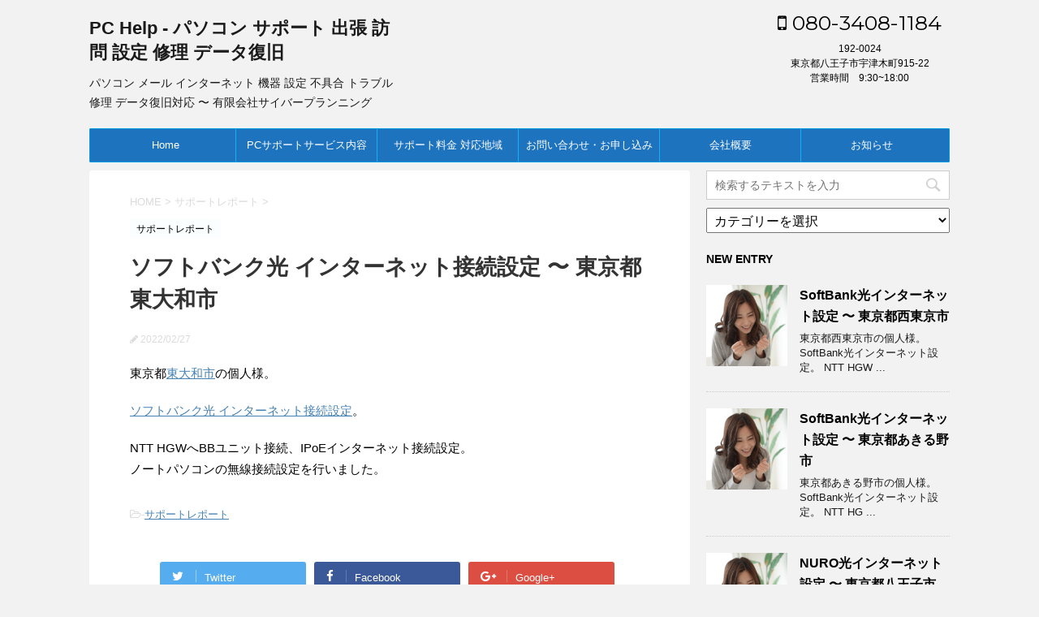

--- FILE ---
content_type: text/html; charset=UTF-8
request_url: https://www.pchelp.jp/report0578/
body_size: 17535
content:
<!DOCTYPE html>
<!--[if lt IE 7]>
<html class="ie6" lang="ja"> <![endif]-->
<!--[if IE 7]>
<html class="i7" lang="ja"> <![endif]-->
<!--[if IE 8]>
<html class="ie" lang="ja"> <![endif]-->
<!--[if gt IE 8]><!-->
<html lang="ja">
	<!--<![endif]-->
	<head prefix="og: http://ogp.me/ns# fb: http://ogp.me/ns/fb# article: http://ogp.me/ns/article#">
		<meta charset="UTF-8" >
		<meta name="viewport" content="width=device-width,initial-scale=1.0,user-scalable=no">
		<meta name="format-detection" content="telephone=no" >
		
		
		<link rel="alternate" type="application/rss+xml" title="PC Help - パソコン サポート 出張 訪問 設定 修理 データ復旧 RSS Feed" href="https://www.pchelp.jp/feed/" />
		<link rel="pingback" href="https://www.pchelp.jp/xmlrpc.php" >
		<link href='https://fonts.googleapis.com/css?family=Montserrat:400' rel='stylesheet' type='text/css'>
				<!--[if lt IE 9]>
		<script data-jetpack-boost="ignore" src="http://css3-mediaqueries-js.googlecode.com/svn/trunk/css3-mediaqueries.js"></script>
		<script data-jetpack-boost="ignore" src="https://www.pchelp.jp/wp-content/themes/stingerplus/js/html5shiv.js"></script>
		<![endif]-->
				<meta name='robots' content='max-image-preview:large' />
<title>ソフトバンク光 インターネット接続設定 〜 東京都東大和市</title>
<link rel='dns-prefetch' href='//ajax.googleapis.com' />
<link rel='dns-prefetch' href='//stats.wp.com' />
<link rel='dns-prefetch' href='//v0.wordpress.com' />
<link rel='preconnect' href='//c0.wp.com' />
		<!-- This site uses the Google Analytics by MonsterInsights plugin v9.11.1 - Using Analytics tracking - https://www.monsterinsights.com/ -->
							
			
							<!-- / Google Analytics by MonsterInsights -->
		
<style id='wp-emoji-styles-inline-css' type='text/css'>

	img.wp-smiley, img.emoji {
		display: inline !important;
		border: none !important;
		box-shadow: none !important;
		height: 1em !important;
		width: 1em !important;
		margin: 0 0.07em !important;
		vertical-align: -0.1em !important;
		background: none !important;
		padding: 0 !important;
	}
</style>
<link rel='stylesheet' id='wp-block-library-css' href='https://c0.wp.com/c/6.6.4/wp-includes/css/dist/block-library/style.min.css' type='text/css' media='all' />
<link rel='stylesheet' id='mediaelement-css' href='https://c0.wp.com/c/6.6.4/wp-includes/js/mediaelement/mediaelementplayer-legacy.min.css' type='text/css' media='all' />
<link rel='stylesheet' id='wp-mediaelement-css' href='https://c0.wp.com/c/6.6.4/wp-includes/js/mediaelement/wp-mediaelement.min.css' type='text/css' media='all' />
<style id='jetpack-sharing-buttons-style-inline-css' type='text/css'>
.jetpack-sharing-buttons__services-list{display:flex;flex-direction:row;flex-wrap:wrap;gap:0;list-style-type:none;margin:5px;padding:0}.jetpack-sharing-buttons__services-list.has-small-icon-size{font-size:12px}.jetpack-sharing-buttons__services-list.has-normal-icon-size{font-size:16px}.jetpack-sharing-buttons__services-list.has-large-icon-size{font-size:24px}.jetpack-sharing-buttons__services-list.has-huge-icon-size{font-size:36px}@media print{.jetpack-sharing-buttons__services-list{display:none!important}}.editor-styles-wrapper .wp-block-jetpack-sharing-buttons{gap:0;padding-inline-start:0}ul.jetpack-sharing-buttons__services-list.has-background{padding:1.25em 2.375em}
</style>
<style id='classic-theme-styles-inline-css' type='text/css'>
/*! This file is auto-generated */
.wp-block-button__link{color:#fff;background-color:#32373c;border-radius:9999px;box-shadow:none;text-decoration:none;padding:calc(.667em + 2px) calc(1.333em + 2px);font-size:1.125em}.wp-block-file__button{background:#32373c;color:#fff;text-decoration:none}
</style>
<style id='global-styles-inline-css' type='text/css'>
:root{--wp--preset--aspect-ratio--square: 1;--wp--preset--aspect-ratio--4-3: 4/3;--wp--preset--aspect-ratio--3-4: 3/4;--wp--preset--aspect-ratio--3-2: 3/2;--wp--preset--aspect-ratio--2-3: 2/3;--wp--preset--aspect-ratio--16-9: 16/9;--wp--preset--aspect-ratio--9-16: 9/16;--wp--preset--color--black: #000000;--wp--preset--color--cyan-bluish-gray: #abb8c3;--wp--preset--color--white: #ffffff;--wp--preset--color--pale-pink: #f78da7;--wp--preset--color--vivid-red: #cf2e2e;--wp--preset--color--luminous-vivid-orange: #ff6900;--wp--preset--color--luminous-vivid-amber: #fcb900;--wp--preset--color--light-green-cyan: #7bdcb5;--wp--preset--color--vivid-green-cyan: #00d084;--wp--preset--color--pale-cyan-blue: #8ed1fc;--wp--preset--color--vivid-cyan-blue: #0693e3;--wp--preset--color--vivid-purple: #9b51e0;--wp--preset--gradient--vivid-cyan-blue-to-vivid-purple: linear-gradient(135deg,rgba(6,147,227,1) 0%,rgb(155,81,224) 100%);--wp--preset--gradient--light-green-cyan-to-vivid-green-cyan: linear-gradient(135deg,rgb(122,220,180) 0%,rgb(0,208,130) 100%);--wp--preset--gradient--luminous-vivid-amber-to-luminous-vivid-orange: linear-gradient(135deg,rgba(252,185,0,1) 0%,rgba(255,105,0,1) 100%);--wp--preset--gradient--luminous-vivid-orange-to-vivid-red: linear-gradient(135deg,rgba(255,105,0,1) 0%,rgb(207,46,46) 100%);--wp--preset--gradient--very-light-gray-to-cyan-bluish-gray: linear-gradient(135deg,rgb(238,238,238) 0%,rgb(169,184,195) 100%);--wp--preset--gradient--cool-to-warm-spectrum: linear-gradient(135deg,rgb(74,234,220) 0%,rgb(151,120,209) 20%,rgb(207,42,186) 40%,rgb(238,44,130) 60%,rgb(251,105,98) 80%,rgb(254,248,76) 100%);--wp--preset--gradient--blush-light-purple: linear-gradient(135deg,rgb(255,206,236) 0%,rgb(152,150,240) 100%);--wp--preset--gradient--blush-bordeaux: linear-gradient(135deg,rgb(254,205,165) 0%,rgb(254,45,45) 50%,rgb(107,0,62) 100%);--wp--preset--gradient--luminous-dusk: linear-gradient(135deg,rgb(255,203,112) 0%,rgb(199,81,192) 50%,rgb(65,88,208) 100%);--wp--preset--gradient--pale-ocean: linear-gradient(135deg,rgb(255,245,203) 0%,rgb(182,227,212) 50%,rgb(51,167,181) 100%);--wp--preset--gradient--electric-grass: linear-gradient(135deg,rgb(202,248,128) 0%,rgb(113,206,126) 100%);--wp--preset--gradient--midnight: linear-gradient(135deg,rgb(2,3,129) 0%,rgb(40,116,252) 100%);--wp--preset--font-size--small: 13px;--wp--preset--font-size--medium: 20px;--wp--preset--font-size--large: 36px;--wp--preset--font-size--x-large: 42px;--wp--preset--spacing--20: 0.44rem;--wp--preset--spacing--30: 0.67rem;--wp--preset--spacing--40: 1rem;--wp--preset--spacing--50: 1.5rem;--wp--preset--spacing--60: 2.25rem;--wp--preset--spacing--70: 3.38rem;--wp--preset--spacing--80: 5.06rem;--wp--preset--shadow--natural: 6px 6px 9px rgba(0, 0, 0, 0.2);--wp--preset--shadow--deep: 12px 12px 50px rgba(0, 0, 0, 0.4);--wp--preset--shadow--sharp: 6px 6px 0px rgba(0, 0, 0, 0.2);--wp--preset--shadow--outlined: 6px 6px 0px -3px rgba(255, 255, 255, 1), 6px 6px rgba(0, 0, 0, 1);--wp--preset--shadow--crisp: 6px 6px 0px rgba(0, 0, 0, 1);}:where(.is-layout-flex){gap: 0.5em;}:where(.is-layout-grid){gap: 0.5em;}body .is-layout-flex{display: flex;}.is-layout-flex{flex-wrap: wrap;align-items: center;}.is-layout-flex > :is(*, div){margin: 0;}body .is-layout-grid{display: grid;}.is-layout-grid > :is(*, div){margin: 0;}:where(.wp-block-columns.is-layout-flex){gap: 2em;}:where(.wp-block-columns.is-layout-grid){gap: 2em;}:where(.wp-block-post-template.is-layout-flex){gap: 1.25em;}:where(.wp-block-post-template.is-layout-grid){gap: 1.25em;}.has-black-color{color: var(--wp--preset--color--black) !important;}.has-cyan-bluish-gray-color{color: var(--wp--preset--color--cyan-bluish-gray) !important;}.has-white-color{color: var(--wp--preset--color--white) !important;}.has-pale-pink-color{color: var(--wp--preset--color--pale-pink) !important;}.has-vivid-red-color{color: var(--wp--preset--color--vivid-red) !important;}.has-luminous-vivid-orange-color{color: var(--wp--preset--color--luminous-vivid-orange) !important;}.has-luminous-vivid-amber-color{color: var(--wp--preset--color--luminous-vivid-amber) !important;}.has-light-green-cyan-color{color: var(--wp--preset--color--light-green-cyan) !important;}.has-vivid-green-cyan-color{color: var(--wp--preset--color--vivid-green-cyan) !important;}.has-pale-cyan-blue-color{color: var(--wp--preset--color--pale-cyan-blue) !important;}.has-vivid-cyan-blue-color{color: var(--wp--preset--color--vivid-cyan-blue) !important;}.has-vivid-purple-color{color: var(--wp--preset--color--vivid-purple) !important;}.has-black-background-color{background-color: var(--wp--preset--color--black) !important;}.has-cyan-bluish-gray-background-color{background-color: var(--wp--preset--color--cyan-bluish-gray) !important;}.has-white-background-color{background-color: var(--wp--preset--color--white) !important;}.has-pale-pink-background-color{background-color: var(--wp--preset--color--pale-pink) !important;}.has-vivid-red-background-color{background-color: var(--wp--preset--color--vivid-red) !important;}.has-luminous-vivid-orange-background-color{background-color: var(--wp--preset--color--luminous-vivid-orange) !important;}.has-luminous-vivid-amber-background-color{background-color: var(--wp--preset--color--luminous-vivid-amber) !important;}.has-light-green-cyan-background-color{background-color: var(--wp--preset--color--light-green-cyan) !important;}.has-vivid-green-cyan-background-color{background-color: var(--wp--preset--color--vivid-green-cyan) !important;}.has-pale-cyan-blue-background-color{background-color: var(--wp--preset--color--pale-cyan-blue) !important;}.has-vivid-cyan-blue-background-color{background-color: var(--wp--preset--color--vivid-cyan-blue) !important;}.has-vivid-purple-background-color{background-color: var(--wp--preset--color--vivid-purple) !important;}.has-black-border-color{border-color: var(--wp--preset--color--black) !important;}.has-cyan-bluish-gray-border-color{border-color: var(--wp--preset--color--cyan-bluish-gray) !important;}.has-white-border-color{border-color: var(--wp--preset--color--white) !important;}.has-pale-pink-border-color{border-color: var(--wp--preset--color--pale-pink) !important;}.has-vivid-red-border-color{border-color: var(--wp--preset--color--vivid-red) !important;}.has-luminous-vivid-orange-border-color{border-color: var(--wp--preset--color--luminous-vivid-orange) !important;}.has-luminous-vivid-amber-border-color{border-color: var(--wp--preset--color--luminous-vivid-amber) !important;}.has-light-green-cyan-border-color{border-color: var(--wp--preset--color--light-green-cyan) !important;}.has-vivid-green-cyan-border-color{border-color: var(--wp--preset--color--vivid-green-cyan) !important;}.has-pale-cyan-blue-border-color{border-color: var(--wp--preset--color--pale-cyan-blue) !important;}.has-vivid-cyan-blue-border-color{border-color: var(--wp--preset--color--vivid-cyan-blue) !important;}.has-vivid-purple-border-color{border-color: var(--wp--preset--color--vivid-purple) !important;}.has-vivid-cyan-blue-to-vivid-purple-gradient-background{background: var(--wp--preset--gradient--vivid-cyan-blue-to-vivid-purple) !important;}.has-light-green-cyan-to-vivid-green-cyan-gradient-background{background: var(--wp--preset--gradient--light-green-cyan-to-vivid-green-cyan) !important;}.has-luminous-vivid-amber-to-luminous-vivid-orange-gradient-background{background: var(--wp--preset--gradient--luminous-vivid-amber-to-luminous-vivid-orange) !important;}.has-luminous-vivid-orange-to-vivid-red-gradient-background{background: var(--wp--preset--gradient--luminous-vivid-orange-to-vivid-red) !important;}.has-very-light-gray-to-cyan-bluish-gray-gradient-background{background: var(--wp--preset--gradient--very-light-gray-to-cyan-bluish-gray) !important;}.has-cool-to-warm-spectrum-gradient-background{background: var(--wp--preset--gradient--cool-to-warm-spectrum) !important;}.has-blush-light-purple-gradient-background{background: var(--wp--preset--gradient--blush-light-purple) !important;}.has-blush-bordeaux-gradient-background{background: var(--wp--preset--gradient--blush-bordeaux) !important;}.has-luminous-dusk-gradient-background{background: var(--wp--preset--gradient--luminous-dusk) !important;}.has-pale-ocean-gradient-background{background: var(--wp--preset--gradient--pale-ocean) !important;}.has-electric-grass-gradient-background{background: var(--wp--preset--gradient--electric-grass) !important;}.has-midnight-gradient-background{background: var(--wp--preset--gradient--midnight) !important;}.has-small-font-size{font-size: var(--wp--preset--font-size--small) !important;}.has-medium-font-size{font-size: var(--wp--preset--font-size--medium) !important;}.has-large-font-size{font-size: var(--wp--preset--font-size--large) !important;}.has-x-large-font-size{font-size: var(--wp--preset--font-size--x-large) !important;}
:where(.wp-block-post-template.is-layout-flex){gap: 1.25em;}:where(.wp-block-post-template.is-layout-grid){gap: 1.25em;}
:where(.wp-block-columns.is-layout-flex){gap: 2em;}:where(.wp-block-columns.is-layout-grid){gap: 2em;}
:root :where(.wp-block-pullquote){font-size: 1.5em;line-height: 1.6;}
</style>
<link rel='stylesheet' id='contact-form-7-css' href='https://www.pchelp.jp/wp-content/plugins/contact-form-7/includes/css/styles.css?ver=6.0.6' type='text/css' media='all' />
<link rel='stylesheet' id='wpccp-css' href='https://www.pchelp.jp/wp-content/plugins/wp-content-copy-protection/assets/css/style.min.css?ver=1687895213' type='text/css' media='all' />
<link rel='stylesheet' id='normalize-css' href='https://www.pchelp.jp/wp-content/themes/stingerplus/css/normalize.css?ver=1.5.9' type='text/css' media='all' />
<link crossorigin="anonymous" rel='stylesheet' id='font-awesome-css' href='//maxcdn.bootstrapcdn.com/font-awesome/4.5.0/css/font-awesome.min.css?ver=4.5.0' type='text/css' media='all' />
<link rel='stylesheet' id='style-css' href='https://www.pchelp.jp/wp-content/themes/stingerplus/style.css?ver=6.6.4' type='text/css' media='all' />
<link rel='stylesheet' id='tablepress-default-css' href='https://www.pchelp.jp/wp-content/plugins/tablepress/css/build/default.css?ver=3.2.6' type='text/css' media='all' />




<link rel="https://api.w.org/" href="https://www.pchelp.jp/wp-json/" /><link rel="alternate" title="JSON" type="application/json" href="https://www.pchelp.jp/wp-json/wp/v2/posts/2614" /><link rel="canonical" href="https://www.pchelp.jp/report0578/" />
<link rel='shortlink' href='https://wp.me/p8FJXT-Ga' />
<link rel="alternate" title="oEmbed (JSON)" type="application/json+oembed" href="https://www.pchelp.jp/wp-json/oembed/1.0/embed?url=https%3A%2F%2Fwww.pchelp.jp%2Freport0578%2F" />
<link rel="alternate" title="oEmbed (XML)" type="text/xml+oembed" href="https://www.pchelp.jp/wp-json/oembed/1.0/embed?url=https%3A%2F%2Fwww.pchelp.jp%2Freport0578%2F&#038;format=xml" />
	<style>img#wpstats{display:none}</style>
		<meta name="robots" content="index, follow" />
<meta name="description" content="NTT HGWへBBユニット接続、IPoEインターネット接続設定。
ノートパソコンの無線接続設定を行いました。">

		<style type="text/css">
			/*グループ1
			------------------------------------------------------------*/
			/*サイト上部のボーダー色*/
				


			/*サイトの背景色*/
			#wrapper {
						
			}

			/*メインコンテンツのテキスト色*/
			.post > *{
				color: ;				
			}
			input,textarea {
				color:#000;
			}

			/*メインコンテンツのリンク色*/

			a,.no-thumbitiran h3 a,.no-thumbitiran h5 a {
				color: ;				
			}

			a:hover {
				color: ;				
			}

			/*サイドのテキスト色*/
			#side aside > *,#side aside .kanren .clearfix dd h5 a{
				color: ;				
			}

			/*メインコンテンツの背景色*/
			main {
				background: #fff;				
			}


			/*メイン背景色の透過*/

			
			
			/*ブログタイトル*/

			header .sitename a {
				color: #1a1a1a;
			}

			/* メニュー */
			nav li a {
				color: #1a1a1a;
			}


			/*ページトップ*/
			#page-top a {
								background: #039BE5;
			}

			/*キャプション */

			header h1 {
				color: #1a1a1a;
			}

			header .descr {
				color: #1a1a1a;
			}

			/* アコーディオン */
			#s-navi dt.trigger .op {
				background: #039BE5;
				color: #13b0fc;
			}

			.acordion_tree li a {
				color: #1a1a1a;
			}

			/* サイド見出し */
			aside h4 {
				color: #1a1a1a;
			}

			/* フッター文字 */
			#footer, #footer .copy, #footer .rcopy, #footer .copy a, #footer .rcopy a {
				color: #1a1a1a;
			}

			/* スマホメニュー文字 */
			.acordion_tree ul.menu li a, .acordion_tree ul.menu li {
				color: #000;
			}

			.acordion_tree ul.menu li {
				border-bottom-color: #000;
}


			/*グループ2
			------------------------------------------------------------*/
			/*Webフォント*/
			
			
			
			
			
			/* 投稿日時・ぱんくず・タグ */
			#breadcrumb, #breadcrumb div a, div#breadcrumb a, .blogbox p, .tagst {
				color: #dbdbdb;
			}

			/* 記事タイトル */
			.entry-title {
				color: #333;
						}

			/* 中見出し */


			h2 {
									background: #fbfeff;
				
				color: #039be5;
									border-top:2px solid #039BE5;

					border-bottom:1px solid #039BE5;
				
			}


			
			/*小見出し*/
			.post h3:not(.rankh3) {

							color: #039be5;
				border-bottom-color: #039be5;
									background-color: transparent;
				
						}

			.post h4 {
				color: #000;
								background-color: #fbfeff;
							}


			/* サイド見出し */
			aside h4,#side aside h4 {
				color: #000000;
			}

			/* タグクラウド */
			.tagcloud a {
				border-color: #13b0fc;
    				color: #13b0fc;
			}

			/* NEW ENTRY & 関連記事 */
			.post h4.point,.n-entry-t  {
				border-bottom-color:#039be5;
			}
			.post h4 .point-in,.n-entry {
				background-color: #039be5;
				color:#fff;
			}

			/* カテゴリ */
			.catname {
				background:#fbfeff;
			}

			.post .st-catgroup a {
				color:#000;
}


			/*グループ4
			------------------------------------------------------------*/
			/* RSSボタン */
			.rssbox a {
				background-color: #1e73be;
			}

			/* SNSボタン */
			
			
			.inyoumodoki, .post blockquote {
   				background-color: #f3f3f3;
    				border-left-color: #f3f3f3;
			}

			/*フリーボックスウィジェット
			------------------------------------------------------------*/
			/* ボックス */
			.freebox {
				border-top-color:#FDD835;
				background:#fbfeff;
			}
			/* 見出し */
			.p-entry-f {
				background:#FDD835;
				color:#fff;
			}
			/* エリア内テキスト */
			
			/*お知らせ
			------------------------------------------------------------*/
			/*お知らせバーの背景色*/
			#topnews-box div.rss-bar {
							border-color: #1e73be;
						}

			#topnews-box div.rss-bar {
				color: #1e73be;

				/*Other Browser*/
				background: ;
				/*For Old WebKit*/
				background: -webkit-linear-gradient(
				 0%,
				 100%
				);
				/*For Modern Browser*/
				background: linear-gradient(
				 0%,
				 100%
				);

			
			}

			/*お知らせ日付の文字色*/
			#topnews-box dt {
				color: #000000;
			}
			#topnews-box div dl dd a {
				color: #000;
			}
			#topnews-box dd {
				border-bottom-color:  #000;
			}

			/*固定ページサイドメニュー
			------------------------------------------------------------*/
			/*背景色*/

			#sidebg {
				background:#fbfeff;
			}

			/*liタグの階層*/
			#side aside .st-pagelists ul li:not(.sub-menu) {
									border-top-color: #039BE5;
				
									border-left-color: #039BE5;
					border-right-color: #039BE5;
							}

			#side aside .st-pagelists ul .sub-menu li {
				border:none;
			}

			#side aside .st-pagelists ul li:last-child {
									border-bottom: 1px solid #039BE5;
							}

			#side aside .st-pagelists ul .sub-menu li:first-child {
									border-top: 1px solid #039BE5;
				
			}

			#side aside .st-pagelists ul li li:last-child {
				border:none;
			}

			#side aside .st-pagelists ul .sub-menu .sub-menu li {
				border:none;
			}

			#side aside .st-pagelists ul li a {
				color: #ffffff;


			
				/*Other Browser*/
				background: #1e73be;
				/*For Old WebKit*/
				background: -webkit-linear-gradient(
				#1e73be 0%,
				#1e73be 100%
				);
				/*For Modern Browser*/
				background: linear-gradient(
				#1e73be 0%,
				#1e73be 100%
				);

			
			}

			#side aside .st-pagelists .sub-menu a {
				border-bottom-color: #1e73be;

				color: #1e73be;
			}

			#side aside .st-pagelists .sub-menu li .sub-menu a,
			#side aside .st-pagelists .sub-menu li .sub-menu .sub-menu li a {
			color: #1e73be;
			}

			/*Webアイコン*/
			
			
			/*追加カラー
			------------------------------------------------------------*/
			/*フッター*/
			footer > *,footer a{
						}


			footer .footermenust li {
				border-right-color: !important;
			}

			/*任意の人気記事
			------------------------------------------------------------*/

			.post .p-entry, #side .p-entry, .home-post .p-entry {
				background:#FDD835;
				color:#fff;
			}

			.pop-box,.nowhits .pop-box, .nowhits-eye .pop-box {
				border-top-color:#FDD835;
				background:#fbfeff;
			}

			.kanren.pop-box .clearfix dd h5 a, .kanren.pop-box .clearfix dd p {
				color: ;
}
							.poprank-no2{
					background:#FDD835;
					color:#fff!important;
			}
				.poprank-no{
					background:#FDD835;
					color:#fff;
			}
			

			/*ウィジェット問合せボタン*/

			.st-formbtn{
				background:#616161;
			}

			.st-formbtn .fa {
				border-right-color:#fff;
			}
			
			a.st-formbtnlink {
				color:#fff;
			}


			/*ウィジェットオリジナルボタン*/

			.st-formbtn.st-originalbtn{
				background:#616161;
			}

			.st-formbtn.st-originalbtn .fa {
				border-right-color:#fff;
			}
			
			a.st-formbtnlink.st-originallink {
				color:#fff;
			}

			/*コンタクトフォーム7送信ボタン*/
			.wpcf7-submit{
				background:#f3f3f3;
				color:#000;
			}

			/*media Queries タブレットサイズ
			----------------------------------------------------*/
			@media only screen and (min-width: 600px) {

				/*追加カラー
				------------------------------------------------------------*/
				/*フッター*/
				footer{
					margin:0 -20px;
				}
			}

			/*media Queries PCサイズ
			----------------------------------------------------*/
			@media only screen and (min-width: 960px) {
				/*メインコンテンツのボーダー*/
				


				nav.smanone {
									border-top-color: #039BE5;
					border-bottom-color: #039BE5;
				
									border-left-color: #039BE5;
					border-right-color: #039BE5;
				


				
					/*Other Browser*/
					background: #1e73be;
					/*For Old WebKit*/
					background: -webkit-linear-gradient(
					#1e73be 0%,
					#1e73be 100%
					);
					/*For Modern Browser*/
					background: linear-gradient(
					#1e73be 0%,
					#1e73be 100%
					);

								
				}

				header .smanone ul.menu li{
									border-right-color:#13b0fc;
								}

				header .smanone ul.menu li {
					border-right-color: #13b0fc;
				}

				header .smanone ul.menu li a {
					color: #ffffff;

				}

				header .smanone ul.menu li li a{
					background: #1e73be;
					border-top-color: #1e73be;

				}

				/*ヘッダーウィジェット*/

				header .textwidget{
					background:;
					color:#000;
				}

				/*ヘッダーの電話番号とリンク色*/

				.head-telno a, #header-r .footermenust a {
					color:#000;
				}

				#header-r .footermenust li {
					border-right-color: #000;
				}

				/*トップ用おすすめタイトル*/
				.nowhits .pop-box {
					border-top-color:#FDD835;
				}



			}
		</style>

		<link rel="amphtml" href="https://www.pchelp.jp/report0578/amp/">
<!-- Jetpack Open Graph Tags -->
<meta property="og:type" content="article" />
<meta property="og:title" content="ソフトバンク光 インターネット接続設定 〜 東京都東大和市" />
<meta property="og:url" content="https://www.pchelp.jp/report0578/" />
<meta property="og:description" content="東京都東大和市の個人様。 ソフトバンク光 インターネット接続設定。 NTT HGWへBBユニット接続、IPoE&hellip;" />
<meta property="article:published_time" content="2022-02-27T07:44:53+00:00" />
<meta property="article:modified_time" content="2022-02-27T07:44:53+00:00" />
<meta property="og:site_name" content="PC Help - パソコン サポート 出張 訪問 設定 修理 データ復旧" />
<meta property="og:image" content="https://www.pchelp.jp/wp-content/uploads/2016/12/reportimage.png" />
<meta property="og:image:width" content="319" />
<meta property="og:image:height" content="300" />
<meta property="og:image:alt" content="" />
<meta property="og:locale" content="ja_JP" />
<meta name="twitter:text:title" content="ソフトバンク光 インターネット接続設定 〜 東京都東大和市" />
<meta name="twitter:image" content="https://www.pchelp.jp/wp-content/uploads/2016/12/reportimage.png?w=640" />
<meta name="twitter:card" content="summary_large_image" />

<!-- End Jetpack Open Graph Tags -->
		<style type="text/css" id="wp-custom-css">
			.grecaptcha-badge { visibility: hidden; }		</style>
		
<div align="center">
	<noscript>
		<div style="position:fixed; top:0px; left:0px; z-index:3000; height:100%; width:100%; background-color:#FFFFFF">
			<br/><br/>
			<div style="font-family: Tahoma; font-size: 14px; background-color:#FFFFCC; border: 1pt solid Black; padding: 10pt;">
				Sorry, you have Javascript Disabled! To see this page as it is meant to appear, please enable your Javascript!
			</div>
		</div>
	</noscript>
</div>
<style id="wpforms-css-vars-root">
				:root {
					--wpforms-field-border-radius: 3px;
--wpforms-field-border-style: solid;
--wpforms-field-border-size: 1px;
--wpforms-field-background-color: #ffffff;
--wpforms-field-border-color: rgba( 0, 0, 0, 0.25 );
--wpforms-field-border-color-spare: rgba( 0, 0, 0, 0.25 );
--wpforms-field-text-color: rgba( 0, 0, 0, 0.7 );
--wpforms-field-menu-color: #ffffff;
--wpforms-label-color: rgba( 0, 0, 0, 0.85 );
--wpforms-label-sublabel-color: rgba( 0, 0, 0, 0.55 );
--wpforms-label-error-color: #d63637;
--wpforms-button-border-radius: 3px;
--wpforms-button-border-style: none;
--wpforms-button-border-size: 1px;
--wpforms-button-background-color: #066aab;
--wpforms-button-border-color: #066aab;
--wpforms-button-text-color: #ffffff;
--wpforms-page-break-color: #066aab;
--wpforms-background-image: none;
--wpforms-background-position: center center;
--wpforms-background-repeat: no-repeat;
--wpforms-background-size: cover;
--wpforms-background-width: 100px;
--wpforms-background-height: 100px;
--wpforms-background-color: rgba( 0, 0, 0, 0 );
--wpforms-background-url: none;
--wpforms-container-padding: 0px;
--wpforms-container-border-style: none;
--wpforms-container-border-width: 1px;
--wpforms-container-border-color: #000000;
--wpforms-container-border-radius: 3px;
--wpforms-field-size-input-height: 43px;
--wpforms-field-size-input-spacing: 15px;
--wpforms-field-size-font-size: 16px;
--wpforms-field-size-line-height: 19px;
--wpforms-field-size-padding-h: 14px;
--wpforms-field-size-checkbox-size: 16px;
--wpforms-field-size-sublabel-spacing: 5px;
--wpforms-field-size-icon-size: 1;
--wpforms-label-size-font-size: 16px;
--wpforms-label-size-line-height: 19px;
--wpforms-label-size-sublabel-font-size: 14px;
--wpforms-label-size-sublabel-line-height: 17px;
--wpforms-button-size-font-size: 17px;
--wpforms-button-size-height: 41px;
--wpforms-button-size-padding-h: 15px;
--wpforms-button-size-margin-top: 10px;
--wpforms-container-shadow-size-box-shadow: none;

				}
			</style>			
			<!-- /OGP -->
		<link rel="shortcut icon" href="https://www.pchelp.jp/pchelp_favicon.ico">
		
	</head>
	<body class="post-template-default single single-post postid-2614 single-format-standard" >
	
		<div id="wrapper" class="">
			<header id="">
			<div class="clearfix" id="headbox">
			<!-- アコーディオン -->
			<nav id="s-navi" class="pcnone">
				<dl class="acordion">

					<dt class="trigger">
					<p><span class="op"><i class="fa fa-bars"></i></span></p>
					</dt>
					<dd class="acordion_tree">
												<div class="menu-menu-container"><ul id="menu-menu" class="menu"><li id="menu-item-14" class="menu-item menu-item-type-post_type menu-item-object-page menu-item-home menu-item-14"><a href="https://www.pchelp.jp/">Home</a></li>
<li id="menu-item-22" class="menu-item menu-item-type-post_type menu-item-object-page menu-item-has-children menu-item-22"><a href="https://www.pchelp.jp/service/">PCサポートサービス内容</a>
<ul class="sub-menu">
	<li id="menu-item-41" class="menu-item menu-item-type-post_type menu-item-object-page menu-item-41"><a href="https://www.pchelp.jp/service/mail_internet/">パソコン メール インターネット設定・無線WiFiネットワークLAN</a></li>
	<li id="menu-item-42" class="menu-item menu-item-type-post_type menu-item-object-page menu-item-42"><a href="https://www.pchelp.jp/service/os_soft/">パソコン OS ソフトインストール設定</a></li>
	<li id="menu-item-43" class="menu-item menu-item-type-post_type menu-item-object-page menu-item-43"><a href="https://www.pchelp.jp/service/peripheral/">パソコン 設定 周辺機器 設定</a></li>
	<li id="menu-item-44" class="menu-item menu-item-type-post_type menu-item-object-page menu-item-44"><a href="https://www.pchelp.jp/service/part/">パソコン パーツ交換 増設 改善</a></li>
	<li id="menu-item-45" class="menu-item menu-item-type-post_type menu-item-object-page menu-item-45"><a href="https://www.pchelp.jp/service/trouble/">パソコン 不具合 パソコントラブル 対応</a></li>
	<li id="menu-item-46" class="menu-item menu-item-type-post_type menu-item-object-page menu-item-46"><a href="https://www.pchelp.jp/service/data/">パソコン データ復旧 救出 取り出し</a></li>
	<li id="menu-item-47" class="menu-item menu-item-type-post_type menu-item-object-page menu-item-47"><a href="https://www.pchelp.jp/service/fix/">パソコン 故障 修理</a></li>
	<li id="menu-item-244" class="menu-item menu-item-type-post_type menu-item-object-page menu-item-244"><a href="https://www.pchelp.jp/service/virus/">パソコン ウイルス マルウェア 感染駆除</a></li>
	<li id="menu-item-48" class="menu-item menu-item-type-post_type menu-item-object-page menu-item-48"><a href="https://www.pchelp.jp/service/recycle/">不要パソコン無料引き取り(無料廃棄処分)</a></li>
</ul>
</li>
<li id="menu-item-55" class="menu-item menu-item-type-post_type menu-item-object-page menu-item-55"><a href="https://www.pchelp.jp/fee/">サポート料金 対応地域</a></li>
<li id="menu-item-56" class="menu-item menu-item-type-post_type menu-item-object-page menu-item-56"><a href="https://www.pchelp.jp/mail/">お問い合わせ・お申し込み</a></li>
<li id="menu-item-57" class="menu-item menu-item-type-post_type menu-item-object-page menu-item-57"><a href="https://www.pchelp.jp/company/">会社概要</a></li>
<li id="menu-item-68" class="menu-item menu-item-type-taxonomy menu-item-object-category menu-item-68"><a href="https://www.pchelp.jp/category/%e3%81%8a%e7%9f%a5%e3%82%89%e3%81%9b/">お知らせ</a></li>
</ul></div>						<div class="clear"></div>
					</dd>
				</dl>
			</nav>
			<!-- /アコーディオン -->
			<div id="header-l">
				<!-- ロゴ又はブログ名 -->
				<p class="sitename"><a href="https://www.pchelp.jp/">
													PC Help - パソコン サポート 出張 訪問 設定 修理 データ復旧											</a></p>
				<!-- キャプション -->
									<p class="descr">
						パソコン メール インターネット 機器 設定 不具合 トラブル 修理 データ復旧対応 〜 有限会社サイバープランニング					</p>
				
			</div><!-- /#header-l -->
			<div id="header-r" class="smanone">
								<p class="head-telno"><a href="tel:080-3408-1184"><i class="fa fa-mobile"></i>&nbsp;080-3408-1184</a></p>

	<div class="headbox"><p style="display:none">有限会社サイバープランニング</p>			<div class="textwidget"><p>192-0024<br />
東京都八王子市宇津木町915-22<br />
営業時間　9:30~18:00</p>
</div>
		</div>			</div><!-- /#header-r -->
			</div><!-- /#clearfix -->

				
<div id="gazou-wide">
	<nav class="smanone clearfix"><ul id="menu-menu-1" class="menu"><li class="menu-item menu-item-type-post_type menu-item-object-page menu-item-home menu-item-14"><a href="https://www.pchelp.jp/">Home</a></li>
<li class="menu-item menu-item-type-post_type menu-item-object-page menu-item-has-children menu-item-22"><a href="https://www.pchelp.jp/service/">PCサポートサービス内容</a>
<ul class="sub-menu">
	<li class="menu-item menu-item-type-post_type menu-item-object-page menu-item-41"><a href="https://www.pchelp.jp/service/mail_internet/">パソコン メール インターネット設定・無線WiFiネットワークLAN</a></li>
	<li class="menu-item menu-item-type-post_type menu-item-object-page menu-item-42"><a href="https://www.pchelp.jp/service/os_soft/">パソコン OS ソフトインストール設定</a></li>
	<li class="menu-item menu-item-type-post_type menu-item-object-page menu-item-43"><a href="https://www.pchelp.jp/service/peripheral/">パソコン 設定 周辺機器 設定</a></li>
	<li class="menu-item menu-item-type-post_type menu-item-object-page menu-item-44"><a href="https://www.pchelp.jp/service/part/">パソコン パーツ交換 増設 改善</a></li>
	<li class="menu-item menu-item-type-post_type menu-item-object-page menu-item-45"><a href="https://www.pchelp.jp/service/trouble/">パソコン 不具合 パソコントラブル 対応</a></li>
	<li class="menu-item menu-item-type-post_type menu-item-object-page menu-item-46"><a href="https://www.pchelp.jp/service/data/">パソコン データ復旧 救出 取り出し</a></li>
	<li class="menu-item menu-item-type-post_type menu-item-object-page menu-item-47"><a href="https://www.pchelp.jp/service/fix/">パソコン 故障 修理</a></li>
	<li class="menu-item menu-item-type-post_type menu-item-object-page menu-item-244"><a href="https://www.pchelp.jp/service/virus/">パソコン ウイルス マルウェア 感染駆除</a></li>
	<li class="menu-item menu-item-type-post_type menu-item-object-page menu-item-48"><a href="https://www.pchelp.jp/service/recycle/">不要パソコン無料引き取り(無料廃棄処分)</a></li>
</ul>
</li>
<li class="menu-item menu-item-type-post_type menu-item-object-page menu-item-55"><a href="https://www.pchelp.jp/fee/">サポート料金 対応地域</a></li>
<li class="menu-item menu-item-type-post_type menu-item-object-page menu-item-56"><a href="https://www.pchelp.jp/mail/">お問い合わせ・お申し込み</a></li>
<li class="menu-item menu-item-type-post_type menu-item-object-page menu-item-57"><a href="https://www.pchelp.jp/company/">会社概要</a></li>
<li class="menu-item menu-item-type-taxonomy menu-item-object-category menu-item-68"><a href="https://www.pchelp.jp/category/%e3%81%8a%e7%9f%a5%e3%82%89%e3%81%9b/">お知らせ</a></li>
</ul></nav>




</div>

			</header>
<div id="content" class="clearfix">
	<div id="contentInner">

		<main >
			<article>
				<div id="post-2614" class="post">

		
	<!--ぱんくず -->
					<div id="breadcrumb">
						<div itemscope itemtype="http://data-vocabulary.org/Breadcrumb">
							<a href="https://www.pchelp.jp" itemprop="url"> <span itemprop="title">HOME</span>
							</a> &gt; </div>
																																					<div itemscope itemtype="http://data-vocabulary.org/Breadcrumb">
								<a href="https://www.pchelp.jp/category/%e3%82%b5%e3%83%9d%e3%83%bc%e3%83%88%e3%83%ac%e3%83%9d%e3%83%bc%e3%83%88/" itemprop="url">
									<span itemprop="title">サポートレポート</span> </a> &gt; </div>
						
					</div>
					<!--/ ぱんくず -->

					<!--ループ開始 -->
										
										<p class="st-catgroup">
					<a href="https://www.pchelp.jp/category/%e3%82%b5%e3%83%9d%e3%83%bc%e3%83%88%e3%83%ac%e3%83%9d%e3%83%bc%e3%83%88/" title="View all posts in サポートレポート"><span class="catname st-catid5">サポートレポート</span></a>					</p>
										

					<h1 class="entry-title">ソフトバンク光 インターネット接続設定 〜 東京都東大和市</h1>

					<div class="blogbox ">
						<p><span class="kdate"><i class="fa fa-pencil" aria-hidden="true"></i>
             					<time class="entry-date date updated" datetime="2022-02-27T16:44:53+09:00">
							2022/02/27						</time>
												</span></p>
					</div>

					<div class="mainbox">

						<p>東京都<a href="https://www.pchelp.jp/higasiyamato/">東大和市</a>の個人様。</p>
<p><a href="https://www.pchelp.jp/service/mail_internet/">ソフトバンク光 インターネット接続設定</a>。</p>
<p>NTT HGWへBBユニット接続、IPoEインターネット接続設定。<br />
ノートパソコンの無線接続設定を行いました。</p>

						
						
						<p class="tagst">
							<i class="fa fa-folder-open-o" aria-hidden="true"></i>-<a href="https://www.pchelp.jp/category/%e3%82%b5%e3%83%9d%e3%83%bc%e3%83%88%e3%83%ac%e3%83%9d%e3%83%bc%e3%83%88/" rel="category tag">サポートレポート</a><br/>
													</p>

					</div><!-- .mainboxここまで -->
	
							
	<div class="sns">
	<ul class="clearfix">
		<!--ツイートボタン-->
		<li class="twitter"> 
		<a onclick="window.open('//twitter.com/intent/tweet?url=https%3A%2F%2Fwww.pchelp.jp%2Freport0578%2F&text=%E3%82%BD%E3%83%95%E3%83%88%E3%83%90%E3%83%B3%E3%82%AF%E5%85%89+%E3%82%A4%E3%83%B3%E3%82%BF%E3%83%BC%E3%83%8D%E3%83%83%E3%83%88%E6%8E%A5%E7%B6%9A%E8%A8%AD%E5%AE%9A+%E3%80%9C+%E6%9D%B1%E4%BA%AC%E9%83%BD%E6%9D%B1%E5%A4%A7%E5%92%8C%E5%B8%82&via=&tw_p=tweetbutton', '', 'width=500,height=450'); return false;"><i class="fa fa-twitter"></i><span class="snstext " >Twitter</span></a>
		</li>

		<!--Facebookボタン-->      
		<li class="facebook">
		<a href="//www.facebook.com/sharer.php?src=bm&u=https%3A%2F%2Fwww.pchelp.jp%2Freport0578%2F&t=%E3%82%BD%E3%83%95%E3%83%88%E3%83%90%E3%83%B3%E3%82%AF%E5%85%89+%E3%82%A4%E3%83%B3%E3%82%BF%E3%83%BC%E3%83%8D%E3%83%83%E3%83%88%E6%8E%A5%E7%B6%9A%E8%A8%AD%E5%AE%9A+%E3%80%9C+%E6%9D%B1%E4%BA%AC%E9%83%BD%E6%9D%B1%E5%A4%A7%E5%92%8C%E5%B8%82" target="_blank"><i class="fa fa-facebook"></i><span class="snstext " >Facebook</span>
		</a>
		</li>

		<!--Google+1ボタン-->
		<li class="googleplus">
		<a href="https://plus.google.com/share?url=https%3A%2F%2Fwww.pchelp.jp%2Freport0578%2F" target="_blank"><i class="fa fa-google-plus"></i><span class="snstext " >Google+</span></a>
		</li>

		<!--ポケットボタン-->      
		<li class="pocket">
		<a onclick="window.open('//getpocket.com/edit?url=https%3A%2F%2Fwww.pchelp.jp%2Freport0578%2F&title=%E3%82%BD%E3%83%95%E3%83%88%E3%83%90%E3%83%B3%E3%82%AF%E5%85%89+%E3%82%A4%E3%83%B3%E3%82%BF%E3%83%BC%E3%83%8D%E3%83%83%E3%83%88%E6%8E%A5%E7%B6%9A%E8%A8%AD%E5%AE%9A+%E3%80%9C+%E6%9D%B1%E4%BA%AC%E9%83%BD%E6%9D%B1%E5%A4%A7%E5%92%8C%E5%B8%82', '', 'width=500,height=350'); return false;"><i class="fa fa-get-pocket"></i><span class="snstext " >Pocket</span></a></li>

		<!--はてブボタン-->  
		<li class="hatebu">       
			<a href="//b.hatena.ne.jp/entry/https://www.pchelp.jp/report0578/" class="hatena-bookmark-button" data-hatena-bookmark-layout="simple" title="ソフトバンク光 インターネット接続設定 〜 東京都東大和市"><span style="font-weight:bold" class="fa-hatena">B!</span><span class="snstext " >はてブ</span>
			</a>

		</li>

		<!--LINEボタン-->   
		<li class="line">
		<a href="//line.me/R/msg/text/?%E3%82%BD%E3%83%95%E3%83%88%E3%83%90%E3%83%B3%E3%82%AF%E5%85%89+%E3%82%A4%E3%83%B3%E3%82%BF%E3%83%BC%E3%83%8D%E3%83%83%E3%83%88%E6%8E%A5%E7%B6%9A%E8%A8%AD%E5%AE%9A+%E3%80%9C+%E6%9D%B1%E4%BA%AC%E9%83%BD%E6%9D%B1%E5%A4%A7%E5%92%8C%E5%B8%82%0Ahttps%3A%2F%2Fwww.pchelp.jp%2Freport0578%2F" target="_blank"><i class="fa fa-comment" aria-hidden="true"></i><span class="snstext" >LINE</span></a>
		</li>     
	</ul>

	</div> 

							
					
					<aside>
						<!-- 広告枠 -->
						<div class="adbox">
							
	
															<div style="padding-top:10px;">
									
	
								</div>
													</div>
						<!-- /広告枠 -->

						<p class="author">
												</p>

												<!--ループ終了-->
												<!--関連記事-->
						
			<h4 class="point"><span class="point-in">関連記事</span></h4>
<div class="kanren ">
							<dl class="clearfix">
				<dt><a href="https://www.pchelp.jp/report0552/">
													<img width="150" height="150" src="https://www.pchelp.jp/wp-content/uploads/2016/12/reportimage-150x150.png" class="attachment-thumbnail size-thumbnail wp-post-image" alt="" decoding="async" loading="lazy" srcset="https://www.pchelp.jp/wp-content/uploads/2016/12/reportimage-150x150.png 150w, https://www.pchelp.jp/wp-content/uploads/2016/12/reportimage-100x100.png 100w" sizes="(max-width: 150px) 100vw, 150px" />											</a></dt>
				<dd>
					<h5><a href="https://www.pchelp.jp/report0552/">
							SoftBank光インターネット設定 〜 東京都三鷹市						</a></h5>

					<div class="smanone2">
						<p>東京都三鷹市の個人様。 SoftBank光インターネット設定。 NTT HGWへ ... </p>
					</div>
				</dd>
			</dl>
					<dl class="clearfix">
				<dt><a href="https://www.pchelp.jp/report0306/">
													<img width="150" height="150" src="https://www.pchelp.jp/wp-content/uploads/2016/12/reportimage-150x150.png" class="attachment-thumbnail size-thumbnail wp-post-image" alt="" decoding="async" loading="lazy" srcset="https://www.pchelp.jp/wp-content/uploads/2016/12/reportimage-150x150.png 150w, https://www.pchelp.jp/wp-content/uploads/2016/12/reportimage-100x100.png 100w" sizes="(max-width: 150px) 100vw, 150px" />											</a></dt>
				<dd>
					<h5><a href="https://www.pchelp.jp/report0306/">
							IPv6 IPoEインターネット接続 設定 〜東京都国分寺市						</a></h5>

					<div class="smanone2">
						<p>東京都国分寺市の個人様。 インターネット接続設定。 バッファロー製WiFiルータ ... </p>
					</div>
				</dd>
			</dl>
					<dl class="clearfix">
				<dt><a href="https://www.pchelp.jp/report0159/">
													<img width="150" height="150" src="https://www.pchelp.jp/wp-content/uploads/2016/12/reportimage-150x150.png" class="attachment-thumbnail size-thumbnail wp-post-image" alt="" decoding="async" loading="lazy" srcset="https://www.pchelp.jp/wp-content/uploads/2016/12/reportimage-150x150.png 150w, https://www.pchelp.jp/wp-content/uploads/2016/12/reportimage-100x100.png 100w" sizes="(max-width: 150px) 100vw, 150px" />											</a></dt>
				<dd>
					<h5><a href="https://www.pchelp.jp/report0159/">
							IPv4 PPPoE インターネット接続〜東京都八王子市						</a></h5>

					<div class="smanone2">
						<p>東京都八王子市の個人様。 インターネット接続設定。 NTT HGWへIPv4 P ... </p>
					</div>
				</dd>
			</dl>
					<dl class="clearfix">
				<dt><a href="https://www.pchelp.jp/report0386/">
													<img width="150" height="150" src="https://www.pchelp.jp/wp-content/uploads/2016/12/reportimage-150x150.png" class="attachment-thumbnail size-thumbnail wp-post-image" alt="" decoding="async" loading="lazy" srcset="https://www.pchelp.jp/wp-content/uploads/2016/12/reportimage-150x150.png 150w, https://www.pchelp.jp/wp-content/uploads/2016/12/reportimage-100x100.png 100w" sizes="(max-width: 150px) 100vw, 150px" />											</a></dt>
				<dd>
					<h5><a href="https://www.pchelp.jp/report0386/">
							インターネット接続 ひかりTV設定〜東京都武蔵村山市						</a></h5>

					<div class="smanone2">
						<p>東京都武蔵村山市の個人様。 インターネット接続設定、ひかりTV設定。 IO DA ... </p>
					</div>
				</dd>
			</dl>
					<dl class="clearfix">
				<dt><a href="https://www.pchelp.jp/report0351/">
													<img width="150" height="150" src="https://www.pchelp.jp/wp-content/uploads/2016/12/reportimage-150x150.png" class="attachment-thumbnail size-thumbnail wp-post-image" alt="" decoding="async" loading="lazy" srcset="https://www.pchelp.jp/wp-content/uploads/2016/12/reportimage-150x150.png 150w, https://www.pchelp.jp/wp-content/uploads/2016/12/reportimage-100x100.png 100w" sizes="(max-width: 150px) 100vw, 150px" />											</a></dt>
				<dd>
					<h5><a href="https://www.pchelp.jp/report0351/">
							インターネット接続 設定 〜東京都国立市						</a></h5>

					<div class="smanone2">
						<p>東京都国立市の個人様。 インターネット接続設続設定。 IO DATA製WiFiル ... </p>
					</div>
				</dd>
			</dl>
				</div>
						<!--ページナビ-->
						<div class="p-navi clearfix">
							<dl>
																	<dt>PREV</dt>
									<dd>
										<a href="https://www.pchelp.jp/report05678/">ドコモ光インターネット プリンター設定 〜 東京都西多摩郡瑞穂町</a>
									</dd>
																									<dt>NEXT</dt>
									<dd>
										<a href="https://www.pchelp.jp/report0579/">パソコン初期設定 〜 東京都調布市</a>
									</dd>
															</dl>
						</div>
					</aside>

				</div>
				<!--/post-->
			</article>
		</main>
	</div>
	<!-- /#contentInner -->
	<div id="side">
	<aside>

					<div class="side-topad">
				<div class="ad"><div id="search">
	<form method="get" id="searchform" action="https://www.pchelp.jp/">
		<label class="hidden" for="s">
					</label>
		<input type="text" placeholder="検索するテキストを入力" value="" name="s" id="s" />
		<input type="image" src="https://www.pchelp.jp/wp-content/themes/stingerplus/images/search.png" alt="検索" id="searchsubmit" />
	</form>
</div>
<!-- /stinger --> </div><div class="ad"><p style="display:none">お知らせ&#038;コラム&#038;サポートレポート</p><form action="https://www.pchelp.jp" method="get"><label class="screen-reader-text" for="cat">お知らせ&#038;コラム&#038;サポートレポート</label><select  name='cat' id='cat' class='postform'>
	<option value='-1'>カテゴリーを選択</option>
	<option class="level-0" value="3">お知らせ&nbsp;&nbsp;(4)</option>
	<option class="level-0" value="4">コラム&nbsp;&nbsp;(3)</option>
	<option class="level-0" value="5">サポートレポート&nbsp;&nbsp;(783)</option>
	<option class="level-0" value="6">期間限定&nbsp;&nbsp;(1)</option>
</select>
</form>
</div>			</div>
		
					<h4 class="menu_underh2">NEW ENTRY</h4><div class="kanren ">
							<dl class="clearfix">
				<dt><a href="https://www.pchelp.jp/report0754/">
													<img width="150" height="150" src="https://www.pchelp.jp/wp-content/uploads/2016/12/reportimage-150x150.png" class="attachment-thumbnail size-thumbnail wp-post-image" alt="" decoding="async" loading="lazy" srcset="https://www.pchelp.jp/wp-content/uploads/2016/12/reportimage-150x150.png 150w, https://www.pchelp.jp/wp-content/uploads/2016/12/reportimage-100x100.png 100w" sizes="(max-width: 150px) 100vw, 150px" />											</a></dt>
				<dd>
					<h5><a href="https://www.pchelp.jp/report0754/">
							SoftBank光インターネット設定 〜 東京都西東京市						</a></h5>

					<div class="smanone2">
						<p>東京都西東京市の個人様。 SoftBank光インターネット設定。 NTT HGW ... </p>
					</div>
				</dd>
			</dl>
					<dl class="clearfix">
				<dt><a href="https://www.pchelp.jp/report0753/">
													<img width="150" height="150" src="https://www.pchelp.jp/wp-content/uploads/2016/12/reportimage-150x150.png" class="attachment-thumbnail size-thumbnail wp-post-image" alt="" decoding="async" loading="lazy" srcset="https://www.pchelp.jp/wp-content/uploads/2016/12/reportimage-150x150.png 150w, https://www.pchelp.jp/wp-content/uploads/2016/12/reportimage-100x100.png 100w" sizes="(max-width: 150px) 100vw, 150px" />											</a></dt>
				<dd>
					<h5><a href="https://www.pchelp.jp/report0753/">
							SoftBank光インターネット設定 〜 東京都あきる野市						</a></h5>

					<div class="smanone2">
						<p>東京都あきる野市の個人様。 SoftBank光インターネット設定。 NTT HG ... </p>
					</div>
				</dd>
			</dl>
					<dl class="clearfix">
				<dt><a href="https://www.pchelp.jp/report0752/">
													<img width="150" height="150" src="https://www.pchelp.jp/wp-content/uploads/2016/12/reportimage-150x150.png" class="attachment-thumbnail size-thumbnail wp-post-image" alt="" decoding="async" loading="lazy" srcset="https://www.pchelp.jp/wp-content/uploads/2016/12/reportimage-150x150.png 150w, https://www.pchelp.jp/wp-content/uploads/2016/12/reportimage-100x100.png 100w" sizes="(max-width: 150px) 100vw, 150px" />											</a></dt>
				<dd>
					<h5><a href="https://www.pchelp.jp/report0752/">
							NURO光インターネット設定 〜 東京都八王子市						</a></h5>

					<div class="smanone2">
						<p>東京都八王子市の個人様。 NURO光インターネット設定。 NURO HGWへひか ... </p>
					</div>
				</dd>
			</dl>
					<dl class="clearfix">
				<dt><a href="https://www.pchelp.jp/report0751/">
													<img width="150" height="150" src="https://www.pchelp.jp/wp-content/uploads/2016/12/reportimage-150x150.png" class="attachment-thumbnail size-thumbnail wp-post-image" alt="" decoding="async" loading="lazy" srcset="https://www.pchelp.jp/wp-content/uploads/2016/12/reportimage-150x150.png 150w, https://www.pchelp.jp/wp-content/uploads/2016/12/reportimage-100x100.png 100w" sizes="(max-width: 150px) 100vw, 150px" />											</a></dt>
				<dd>
					<h5><a href="https://www.pchelp.jp/report0751/">
							NUROk光インターネット設定 〜 東京都西東京市						</a></h5>

					<div class="smanone2">
						<p>東京都西東京市の個人様。 NURO光インターネット設定。 NURO HGWへひか ... </p>
					</div>
				</dd>
			</dl>
					<dl class="clearfix">
				<dt><a href="https://www.pchelp.jp/report0750/">
													<img width="150" height="150" src="https://www.pchelp.jp/wp-content/uploads/2016/12/reportimage-150x150.png" class="attachment-thumbnail size-thumbnail wp-post-image" alt="" decoding="async" loading="lazy" srcset="https://www.pchelp.jp/wp-content/uploads/2016/12/reportimage-150x150.png 150w, https://www.pchelp.jp/wp-content/uploads/2016/12/reportimage-100x100.png 100w" sizes="(max-width: 150px) 100vw, 150px" />											</a></dt>
				<dd>
					<h5><a href="https://www.pchelp.jp/report0750/">
							SoftBank光インターネット設定 〜 東京都八王子市						</a></h5>

					<div class="smanone2">
						<p>東京都八王子市の個人様。 SoftBank光インターネット設定。 NTT HGW ... </p>
					</div>
				</dd>
			</dl>
				</div>		
		<div id="mybox">
			<ul><li><h4 class="menu_underh2">出張訪問対応地域</h4>			<div class="textwidget"> <span style="font-size:10px; line-height:10px;">
■東京都<BR>
<a href="http://www.pchelp.jp/akishima/">昭島市</a> <a href="http://www.pchelp.jp/akiruno/">あきる野市</a> <a href="http://www.pchelp.jp/adachi/">足立区</a> <a href="http://www.pchelp.jp/arakawa/">荒川区</a> <a href="http://www.pchelp.jp/itabashi/">板橋区</a> <a href="http://www.pchelp.jp/inagi/">稲城市</a> <a href="http://www.pchelp.jp/edogawa/">江戸川区</a> <a href="http://www.pchelp.jp/ome/">青梅市</a> <a href="http://www.pchelp.jp/otaku/">大田区</a> <a href="http://www.pchelp.jp/okutama/">奥多摩町(西多摩郡)</a> <a href="http://www.pchelp.jp/katsushika/">葛飾区</a> <a href="http://www.pchelp.jp/kita/">北区</a> <a href="http://www.pchelp.jp/kiyose/">清瀬市</a> <a href="http://www.pchelp.jp/kunitachi/">国立市</a> <a href="http://www.pchelp.jp/koto/">江東区</a> <a href="http://www.pchelp.jp/koganei/">小金井市</a> <a href="http://www.pchelp.jp/kokubunji/">国分寺市</a> <a href="http://www.pchelp.jp/kodaira/">小平市</a> <a href="http://www.pchelp.jp/komae/">狛江市</a> <a href="http://www.pchelp.jp/shinagawa/">品川区</a> <a href="http://www.pchelp.jp/shibuya/">渋谷区</a> <a href="http://www.pchelp.jp/shinjyuku/">新宿区</a> <a href="http://www.pchelp.jp/suginamiku/">杉並区</a> <a href="http://www.pchelp.jp/sumida/">墨田区</a> <a href="http://www.pchelp.jp/setagayaku/">世田谷区</a> <a href="http://www.pchelp.jp/taitoku/">台東区</a> <a href="http://www.pchelp.jp/tachikawa/">立川市</a> <a href="http://www.pchelp.jp/tama/">多摩市</a> <a href="http://www.pchelp.jp/chuo/">中央区</a> <a href="http://www.pchelp.jp/chofu/">調布市</a> <a href="http://www.pchelp.jp/chiyoda/">千代田区</a> <a href="http://www.pchelp.jp/toshima/">豊島区</a> <a href="http://www.pchelp.jp/nakano/">中野区</a> <a href="http://www.pchelp.jp/nishitokyo/">西東京市</a> <a href="http://www.pchelp.jp/nerimaku/">練馬区</a> <a href="http://www.pchelp.jp/hachioji/">八王子市</a> <a href="http://www.pchelp.jp/hamura/">羽村市</a> <a href="http://www.pchelp.jp/higashikurume/">東久留米市</a> <a href="http://www.pchelp.jp/higashimurayama/">東村山市</a> <a href="http://www.pchelp.jp/higasiyamato/">東大和市</a> <a href="http://www.pchelp.jp/hino/">日野市</a> <a href="http://www.pchelp.jp/hinode/">日の出町(西多摩郡)</a> <a href="http://www.pchelp.jp/hinohara/">檜原村(西多摩郡)</a> <a href="http://www.pchelp.jp/fuchu/">府中市</a> <a href="http://www.pchelp.jp/fussa/">福生市</a> <a href="http://www.pchelp.jp/bunkyo/">文京区</a> <a href="http://www.pchelp.jp/machida/">町田市</a> <a href="http://www.pchelp.jp/mizuho/">瑞穂町(西多摩郡)</a> <a href="http://www.pchelp.jp/mitaka/">三鷹市</a> <a href="http://www.pchelp.jp/minato/">港区</a> <a href="http://www.pchelp.jp/musashino/">武蔵野市</a> <a href="http://www.pchelp.jp/musashimurayama/">武蔵村山市</a> <a href="http://www.pchelp.jp/meguro/">目黒区</a>
<BR>山間部や一部地域はお伺いできない場合がございます。<BR>
■神奈川県<BR>
愛川町(愛甲郡) <a href="http://www.pchelp.jp/atsugi/">厚木市</a> 綾瀬市 伊勢原市 海老名市 大磯町(中郡) <a href="http://www.pchelp.jp/kamakura/">鎌倉市</a> <a href="http://www.pchelp.jp/kawasaki/">川崎市</a> 清川村(愛甲郡) <a href="http://www.pchelp.jp/sagamihara/">相模原市</a> 寒川町(高座郡) 座間市 逗子市 <a href="http://www.pchelp.jp/chigasaki/">茅ヶ崎市</a> 秦野市 <a href="http://www.pchelp.jp/hiratsuka/">平塚市</a> <a href="http://www.pchelp.jp/fujisawa/">藤沢市</a> 大和市 <a href="http://www.pchelp.jp/yokohama/">横浜市</a>
<BR>山間部や一部地域はお伺いできない場合がございます。<BR>
■埼玉県<BR>
<a href="http://www.pchelp.jp/ageo/">上尾市</a> <a href="http://www.pchelp.jp/asaka/">朝霞市</a> 伊奈町(北足立郡) <a href="http://www.pchelp.jp/iruma/">入間市</a> 小鹿野町(秩父郡) <a href="http://www.pchelp.jp/ogawa/">小川町(比企郡)</a> <a href="http://www.pchelp.jp/okegawa/">桶川市</a> 春日部市 加須市 <a href="http://www.pchelp.jp/kawaguchi/">川口市</a> <a href="http://www.pchelp.jp/kawagoe/">川越市</a> <a href="http://www.pchelp.jp/kawajima/">川島町(比企郡)</a> 北本市 行田市 <a href="http://www.pchelp.jp/kuki/">久喜市</a> <a href="http://www.pchelp.jp/kumagaya/">熊谷市</a> 鴻巣市 越谷市 <a href="http://www.pchelp.jp/saitama/">さいたま市</a> 坂戸市 <a href="http://www.pchelp.jp/satte/">幸手市</a> <a href="http://www.pchelp.jp/sayama/">狭山市</a> <a href="http://www.pchelp.jp/shiki/">志木市</a> 杉戸町(北葛飾郡) 草加市 秩父市 <a href="http://www.pchelp.jp/tsurugashima/">鶴ヶ島市</a> ときがわ町(比企郡) <a href="http://www.pchelp.jp/tokorozawa/">所沢市</a> <a href="http://www.pchelp.jp/toda/">戸田市</a> 長瀞町(秩父郡) 滑川町(比企郡) <a href="http://www.pchelp.jp/niiza/">新座市</a> 蓮田市 鳩山町(比企郡) 羽生市 <a href="http://www.pchelp.jp/hanno/">飯能市</a> <a href="http://www.pchelp.jp/higashimatsuyama/">東松山市</a> <a href="http://www.pchelp.jp/hidaka/">日高市</a> <a href="http://www.pchelp.jp/fukaya/">深谷市</a> 富士見市 ふじみ野市 松伏町(北葛飾郡) <a href="http://www.pchelp.jp/misato/">三郷市</a> 美里町(児玉郡) 皆野町(秩父郡) 宮代町(南埼玉郡) <a href="http://www.pchelp.jp/moroyama/">毛呂山町(入間郡)</a> 三芳町(入間郡) <a href="http://www.pchelp.jp/yasio/">八潮市</a> 横瀬町(秩父郡) <a href="http://www.pchelp.jp/yoshikawa/">吉川市</a> 吉見町(比企郡) 寄居町(大里郡) <a href="http://www.pchelp.jp/ranzan/">嵐山町(比企郡)</a> 和光市 鷲宮町(北葛飾郡) 蕨市
<BR>山間部や一部地域はお伺いできない場合がございます。<BR>
■千葉県<BR>
我孫子市 <a href="http://www.pchelp.jp/ichikawa/">市川市</a> 浦安市 <a href="http://www.pchelp.jp/kashiwa/">柏市</a> 鎌ケ谷市 白井市 <a href="http://www.pchelp.jp/chiba/">千葉市</a> <a href="http://www.pchelp.jp/nagareyama/">流山市</a> 習志野市 野田市 船橋市 <a href="http://www.pchelp.jp/matsudo/">松戸市</a> 八千代市 四街道市
<BR>山間部や一部地域はお伺いできない場合がございます。</span></div>
		</li></ul><ul><li><h4 class="menu_underh2">サイバープランニング サービス</h4>			<div class="textwidget"><a HREF="http://www.cyber-planning.com/" target="_blank" rel="noopener">サイバープランニング パソコン 出張 訪問 設定 修理 ホームページ制作管理運営 SEO対策</A><BR>
<a HREF="http://www.machelp.jp/" target="_blank" rel="noopener">Mac Help
Mac 出張 訪問 設定 修理 データ復旧 サポート サービス</A></div>
		</li></ul>		</div>

		<div id="scrollad">
						<!--ここにgoogleアドセンスコードを貼ると規約違反になるので注意して下さい-->
			
		</div>
	</aside>
</div>
<!-- /#side -->
</div>
<!--/#content -->
<footer id="footer">
<div class="footermenubox clearfix "><ul id="menu-menu-2" class="footermenust"><li class="menu-item menu-item-type-post_type menu-item-object-page menu-item-home menu-item-14"><a href="https://www.pchelp.jp/">Home</a></li>
<li class="menu-item menu-item-type-post_type menu-item-object-page menu-item-22"><a href="https://www.pchelp.jp/service/">PCサポートサービス内容</a></li>
<li class="menu-item menu-item-type-post_type menu-item-object-page menu-item-55"><a href="https://www.pchelp.jp/fee/">サポート料金 対応地域</a></li>
<li class="menu-item menu-item-type-post_type menu-item-object-page menu-item-56"><a href="https://www.pchelp.jp/mail/">お問い合わせ・お申し込み</a></li>
<li class="menu-item menu-item-type-post_type menu-item-object-page menu-item-57"><a href="https://www.pchelp.jp/company/">会社概要</a></li>
<li class="menu-item menu-item-type-taxonomy menu-item-object-category menu-item-68"><a href="https://www.pchelp.jp/category/%e3%81%8a%e7%9f%a5%e3%82%89%e3%81%9b/">お知らせ</a></li>
</ul></div>
	<!-- フッターのメインコンテンツ -->
	<h3>
						  ソフトバンク光 インターネット接続設定 〜 東京都東大和市				</h3>

	<p>
		<a href="https://www.pchelp.jp/">パソコン メール インターネット 機器 設定 不具合 トラブル 修理 データ復旧対応 〜 有限会社サイバープランニング</a>
	</p>
		<p class="head-telno"><a href="tel:080-3408-1184"><i class="fa fa-mobile"></i>&nbsp;080-3408-1184</a></p>

	<div class="headbox"><p style="display:none">有限会社サイバープランニング</p>			<div class="textwidget"><p>192-0024<br />
東京都八王子市宇津木町915-22<br />
営業時間　9:30~18:00</p>
</div>
		</div>

	<p class="copy">Copyright&copy;
		PC Help - パソコン サポート 出張 訪問 設定 修理 データ復旧		,
		2026		All Rights Reserved.</p>
</footer>
</div>
<!-- /#wrapper -->
<!-- ページトップへ戻る -->
<div id="page-top"><a href="#wrapper" class="fa fa-angle-up"></a></div>
<!-- ページトップへ戻る　終わり -->
	


















<div style="text-align: center;"><a href="https://www.monsterinsights.com/?utm_source=verifiedBadge&utm_medium=verifiedBadge&utm_campaign=verifiedbyMonsterInsights" target="_blank" rel="nofollow"><img style="display: inline-block" alt="Verified by MonsterInsights" title="Verified by MonsterInsights" src="https://www.pchelp.jp/wp-content/plugins/google-analytics-for-wordpress/assets/images/monsterinsights-badge-light.svg"/></a></div><script src="//www.googletagmanager.com/gtag/js?id=G-0J8WB61QRV"  data-cfasync="false" data-wpfc-render="false" type="text/javascript" async></script><script data-cfasync="false" data-wpfc-render="false" type="text/javascript">
				var mi_version = '9.11.1';
				var mi_track_user = true;
				var mi_no_track_reason = '';
								var MonsterInsightsDefaultLocations = {"page_location":"https:\/\/www.pchelp.jp\/report0578\/"};
								if ( typeof MonsterInsightsPrivacyGuardFilter === 'function' ) {
					var MonsterInsightsLocations = (typeof MonsterInsightsExcludeQuery === 'object') ? MonsterInsightsPrivacyGuardFilter( MonsterInsightsExcludeQuery ) : MonsterInsightsPrivacyGuardFilter( MonsterInsightsDefaultLocations );
				} else {
					var MonsterInsightsLocations = (typeof MonsterInsightsExcludeQuery === 'object') ? MonsterInsightsExcludeQuery : MonsterInsightsDefaultLocations;
				}

								var disableStrs = [
										'ga-disable-G-0J8WB61QRV',
									];

				/* Function to detect opted out users */
				function __gtagTrackerIsOptedOut() {
					for (var index = 0; index < disableStrs.length; index++) {
						if (document.cookie.indexOf(disableStrs[index] + '=true') > -1) {
							return true;
						}
					}

					return false;
				}

				/* Disable tracking if the opt-out cookie exists. */
				if (__gtagTrackerIsOptedOut()) {
					for (var index = 0; index < disableStrs.length; index++) {
						window[disableStrs[index]] = true;
					}
				}

				/* Opt-out function */
				function __gtagTrackerOptout() {
					for (var index = 0; index < disableStrs.length; index++) {
						document.cookie = disableStrs[index] + '=true; expires=Thu, 31 Dec 2099 23:59:59 UTC; path=/';
						window[disableStrs[index]] = true;
					}
				}

				if ('undefined' === typeof gaOptout) {
					function gaOptout() {
						__gtagTrackerOptout();
					}
				}
								window.dataLayer = window.dataLayer || [];

				window.MonsterInsightsDualTracker = {
					helpers: {},
					trackers: {},
				};
				if (mi_track_user) {
					function __gtagDataLayer() {
						dataLayer.push(arguments);
					}

					function __gtagTracker(type, name, parameters) {
						if (!parameters) {
							parameters = {};
						}

						if (parameters.send_to) {
							__gtagDataLayer.apply(null, arguments);
							return;
						}

						if (type === 'event') {
														parameters.send_to = monsterinsights_frontend.v4_id;
							var hookName = name;
							if (typeof parameters['event_category'] !== 'undefined') {
								hookName = parameters['event_category'] + ':' + name;
							}

							if (typeof MonsterInsightsDualTracker.trackers[hookName] !== 'undefined') {
								MonsterInsightsDualTracker.trackers[hookName](parameters);
							} else {
								__gtagDataLayer('event', name, parameters);
							}
							
						} else {
							__gtagDataLayer.apply(null, arguments);
						}
					}

					__gtagTracker('js', new Date());
					__gtagTracker('set', {
						'developer_id.dZGIzZG': true,
											});
					if ( MonsterInsightsLocations.page_location ) {
						__gtagTracker('set', MonsterInsightsLocations);
					}
										__gtagTracker('config', 'G-0J8WB61QRV', {"forceSSL":"true","link_attribution":"true"} );
										window.gtag = __gtagTracker;										(function () {
						/* https://developers.google.com/analytics/devguides/collection/analyticsjs/ */
						/* ga and __gaTracker compatibility shim. */
						var noopfn = function () {
							return null;
						};
						var newtracker = function () {
							return new Tracker();
						};
						var Tracker = function () {
							return null;
						};
						var p = Tracker.prototype;
						p.get = noopfn;
						p.set = noopfn;
						p.send = function () {
							var args = Array.prototype.slice.call(arguments);
							args.unshift('send');
							__gaTracker.apply(null, args);
						};
						var __gaTracker = function () {
							var len = arguments.length;
							if (len === 0) {
								return;
							}
							var f = arguments[len - 1];
							if (typeof f !== 'object' || f === null || typeof f.hitCallback !== 'function') {
								if ('send' === arguments[0]) {
									var hitConverted, hitObject = false, action;
									if ('event' === arguments[1]) {
										if ('undefined' !== typeof arguments[3]) {
											hitObject = {
												'eventAction': arguments[3],
												'eventCategory': arguments[2],
												'eventLabel': arguments[4],
												'value': arguments[5] ? arguments[5] : 1,
											}
										}
									}
									if ('pageview' === arguments[1]) {
										if ('undefined' !== typeof arguments[2]) {
											hitObject = {
												'eventAction': 'page_view',
												'page_path': arguments[2],
											}
										}
									}
									if (typeof arguments[2] === 'object') {
										hitObject = arguments[2];
									}
									if (typeof arguments[5] === 'object') {
										Object.assign(hitObject, arguments[5]);
									}
									if ('undefined' !== typeof arguments[1].hitType) {
										hitObject = arguments[1];
										if ('pageview' === hitObject.hitType) {
											hitObject.eventAction = 'page_view';
										}
									}
									if (hitObject) {
										action = 'timing' === arguments[1].hitType ? 'timing_complete' : hitObject.eventAction;
										hitConverted = mapArgs(hitObject);
										__gtagTracker('event', action, hitConverted);
									}
								}
								return;
							}

							function mapArgs(args) {
								var arg, hit = {};
								var gaMap = {
									'eventCategory': 'event_category',
									'eventAction': 'event_action',
									'eventLabel': 'event_label',
									'eventValue': 'event_value',
									'nonInteraction': 'non_interaction',
									'timingCategory': 'event_category',
									'timingVar': 'name',
									'timingValue': 'value',
									'timingLabel': 'event_label',
									'page': 'page_path',
									'location': 'page_location',
									'title': 'page_title',
									'referrer' : 'page_referrer',
								};
								for (arg in args) {
																		if (!(!args.hasOwnProperty(arg) || !gaMap.hasOwnProperty(arg))) {
										hit[gaMap[arg]] = args[arg];
									} else {
										hit[arg] = args[arg];
									}
								}
								return hit;
							}

							try {
								f.hitCallback();
							} catch (ex) {
							}
						};
						__gaTracker.create = newtracker;
						__gaTracker.getByName = newtracker;
						__gaTracker.getAll = function () {
							return [];
						};
						__gaTracker.remove = noopfn;
						__gaTracker.loaded = true;
						window['__gaTracker'] = __gaTracker;
					})();
									} else {
										console.log("");
					(function () {
						function __gtagTracker() {
							return null;
						}

						window['__gtagTracker'] = __gtagTracker;
						window['gtag'] = __gtagTracker;
					})();
									}
			</script><script type="text/javascript">
/* <![CDATA[ */
window._wpemojiSettings = {"baseUrl":"https:\/\/s.w.org\/images\/core\/emoji\/15.0.3\/72x72\/","ext":".png","svgUrl":"https:\/\/s.w.org\/images\/core\/emoji\/15.0.3\/svg\/","svgExt":".svg","source":{"concatemoji":"https:\/\/www.pchelp.jp\/wp-includes\/js\/wp-emoji-release.min.js?ver=6.6.4"}};
/*! This file is auto-generated */
!function(i,n){var o,s,e;function c(e){try{var t={supportTests:e,timestamp:(new Date).valueOf()};sessionStorage.setItem(o,JSON.stringify(t))}catch(e){}}function p(e,t,n){e.clearRect(0,0,e.canvas.width,e.canvas.height),e.fillText(t,0,0);var t=new Uint32Array(e.getImageData(0,0,e.canvas.width,e.canvas.height).data),r=(e.clearRect(0,0,e.canvas.width,e.canvas.height),e.fillText(n,0,0),new Uint32Array(e.getImageData(0,0,e.canvas.width,e.canvas.height).data));return t.every(function(e,t){return e===r[t]})}function u(e,t,n){switch(t){case"flag":return n(e,"\ud83c\udff3\ufe0f\u200d\u26a7\ufe0f","\ud83c\udff3\ufe0f\u200b\u26a7\ufe0f")?!1:!n(e,"\ud83c\uddfa\ud83c\uddf3","\ud83c\uddfa\u200b\ud83c\uddf3")&&!n(e,"\ud83c\udff4\udb40\udc67\udb40\udc62\udb40\udc65\udb40\udc6e\udb40\udc67\udb40\udc7f","\ud83c\udff4\u200b\udb40\udc67\u200b\udb40\udc62\u200b\udb40\udc65\u200b\udb40\udc6e\u200b\udb40\udc67\u200b\udb40\udc7f");case"emoji":return!n(e,"\ud83d\udc26\u200d\u2b1b","\ud83d\udc26\u200b\u2b1b")}return!1}function f(e,t,n){var r="undefined"!=typeof WorkerGlobalScope&&self instanceof WorkerGlobalScope?new OffscreenCanvas(300,150):i.createElement("canvas"),a=r.getContext("2d",{willReadFrequently:!0}),o=(a.textBaseline="top",a.font="600 32px Arial",{});return e.forEach(function(e){o[e]=t(a,e,n)}),o}function t(e){var t=i.createElement("script");t.src=e,t.defer=!0,i.head.appendChild(t)}"undefined"!=typeof Promise&&(o="wpEmojiSettingsSupports",s=["flag","emoji"],n.supports={everything:!0,everythingExceptFlag:!0},e=new Promise(function(e){i.addEventListener("DOMContentLoaded",e,{once:!0})}),new Promise(function(t){var n=function(){try{var e=JSON.parse(sessionStorage.getItem(o));if("object"==typeof e&&"number"==typeof e.timestamp&&(new Date).valueOf()<e.timestamp+604800&&"object"==typeof e.supportTests)return e.supportTests}catch(e){}return null}();if(!n){if("undefined"!=typeof Worker&&"undefined"!=typeof OffscreenCanvas&&"undefined"!=typeof URL&&URL.createObjectURL&&"undefined"!=typeof Blob)try{var e="postMessage("+f.toString()+"("+[JSON.stringify(s),u.toString(),p.toString()].join(",")+"));",r=new Blob([e],{type:"text/javascript"}),a=new Worker(URL.createObjectURL(r),{name:"wpTestEmojiSupports"});return void(a.onmessage=function(e){c(n=e.data),a.terminate(),t(n)})}catch(e){}c(n=f(s,u,p))}t(n)}).then(function(e){for(var t in e)n.supports[t]=e[t],n.supports.everything=n.supports.everything&&n.supports[t],"flag"!==t&&(n.supports.everythingExceptFlag=n.supports.everythingExceptFlag&&n.supports[t]);n.supports.everythingExceptFlag=n.supports.everythingExceptFlag&&!n.supports.flag,n.DOMReady=!1,n.readyCallback=function(){n.DOMReady=!0}}).then(function(){return e}).then(function(){var e;n.supports.everything||(n.readyCallback(),(e=n.source||{}).concatemoji?t(e.concatemoji):e.wpemoji&&e.twemoji&&(t(e.twemoji),t(e.wpemoji)))}))}((window,document),window._wpemojiSettings);
/* ]]> */
</script><script type="text/javascript" src="https://www.pchelp.jp/wp-content/plugins/google-analytics-for-wordpress/assets/js/frontend-gtag.min.js?ver=9.11.1" id="monsterinsights-frontend-script-js" async="async" data-wp-strategy="async"></script><script data-cfasync="false" data-wpfc-render="false" type="text/javascript" id='monsterinsights-frontend-script-js-extra'>/* <![CDATA[ */
var monsterinsights_frontend = {"js_events_tracking":"true","download_extensions":"doc,pdf,ppt,zip,xls,docx,pptx,xlsx","inbound_paths":"[{\"path\":\"\\\/go\\\/\",\"label\":\"affiliate\"},{\"path\":\"\\\/recommend\\\/\",\"label\":\"affiliate\"}]","home_url":"https:\/\/www.pchelp.jp","hash_tracking":"false","v4_id":"G-0J8WB61QRV"};/* ]]> */
</script><script type="text/javascript" src="//ajax.googleapis.com/ajax/libs/jquery/1.11.3/jquery.min.js?ver=1.11.3" id="jquery-js"></script><script type="text/javascript" src="https://www.pchelp.jp/wp-content/themes/stingerplus/js/smoothscroll.js?ver=6.6.4" id="smoothscroll-js"></script><script>
		(function (i, s, o, g, r, a, m) {
			i['GoogleAnalyticsObject'] = r;
			i[r] = i[r] || function () {
					(i[r].q = i[r].q || []).push(arguments)
				}, i[r].l = 1 * new Date();
			a = s.createElement(o),
				m = s.getElementsByTagName(o)[0];
			a.async = 1;
			a.src = g;
			m.parentNode.insertBefore(a, m)
		})(window, document, 'script', '//www.google-analytics.com/analytics.js', 'ga');

		ga('create', 'UA-86733024-1', 'auto');
		ga('send', 'pageview');

	</script><script type="text/javascript" src="//b.st-hatena.com/js/bookmark_button.js" charset="utf-8" async="async"></script><script type="text/javascript">
/* <![CDATA[ */

(function() {
	var dropdown = document.getElementById( "cat" );
	function onCatChange() {
		if ( dropdown.options[ dropdown.selectedIndex ].value > 0 ) {
			dropdown.parentNode.submit();
		}
	}
	dropdown.onchange = onCatChange;
})();

/* ]]> */
</script><script type="text/javascript" src="https://c0.wp.com/c/6.6.4/wp-includes/js/comment-reply.min.js" id="comment-reply-js" async="async" data-wp-strategy="async"></script><script type="text/javascript" src="https://c0.wp.com/c/6.6.4/wp-includes/js/dist/hooks.min.js" id="wp-hooks-js"></script><script type="text/javascript" src="https://c0.wp.com/c/6.6.4/wp-includes/js/dist/i18n.min.js" id="wp-i18n-js"></script><script type="text/javascript" id="wp-i18n-js-after">
/* <![CDATA[ */
wp.i18n.setLocaleData( { 'text direction\u0004ltr': [ 'ltr' ] } );
/* ]]> */
</script><script type="text/javascript" src="https://www.pchelp.jp/wp-content/plugins/contact-form-7/includes/swv/js/index.js?ver=6.0.6" id="swv-js"></script><script type="text/javascript" id="contact-form-7-js-translations">
/* <![CDATA[ */
( function( domain, translations ) {
	var localeData = translations.locale_data[ domain ] || translations.locale_data.messages;
	localeData[""].domain = domain;
	wp.i18n.setLocaleData( localeData, domain );
} )( "contact-form-7", {"translation-revision-date":"2025-04-11 06:42:50+0000","generator":"GlotPress\/4.0.1","domain":"messages","locale_data":{"messages":{"":{"domain":"messages","plural-forms":"nplurals=1; plural=0;","lang":"ja_JP"},"This contact form is placed in the wrong place.":["\u3053\u306e\u30b3\u30f3\u30bf\u30af\u30c8\u30d5\u30a9\u30fc\u30e0\u306f\u9593\u9055\u3063\u305f\u4f4d\u7f6e\u306b\u7f6e\u304b\u308c\u3066\u3044\u307e\u3059\u3002"],"Error:":["\u30a8\u30e9\u30fc:"]}},"comment":{"reference":"includes\/js\/index.js"}} );
/* ]]> */
</script><script type="text/javascript" id="contact-form-7-js-before">
/* <![CDATA[ */
var wpcf7 = {
    "api": {
        "root": "https:\/\/www.pchelp.jp\/wp-json\/",
        "namespace": "contact-form-7\/v1"
    }
};
/* ]]> */
</script><script type="text/javascript" src="https://www.pchelp.jp/wp-content/plugins/contact-form-7/includes/js/index.js?ver=6.0.6" id="contact-form-7-js"></script><script type="text/javascript" id="wpccp-js-before">
/* <![CDATA[ */
const wpccpMessage = '',wpccpPaste = '',wpccpUrl = 'https://www.pchelp.jp/wp-content/plugins/wp-content-copy-protection/';
/* ]]> */
</script><script type="text/javascript" src="https://www.pchelp.jp/wp-content/plugins/wp-content-copy-protection/assets/js/script.min.js?ver=1687895213" id="wpccp-js"></script><script type="text/javascript" src="https://www.google.com/recaptcha/api.js?render=6Le6PeEZAAAAAOaA8H77do8vMdMtkGMTjq649Ncc&amp;ver=3.0" id="google-recaptcha-js"></script><script type="text/javascript" src="https://c0.wp.com/c/6.6.4/wp-includes/js/dist/vendor/wp-polyfill.min.js" id="wp-polyfill-js"></script><script type="text/javascript" id="wpcf7-recaptcha-js-before">
/* <![CDATA[ */
var wpcf7_recaptcha = {
    "sitekey": "6Le6PeEZAAAAAOaA8H77do8vMdMtkGMTjq649Ncc",
    "actions": {
        "homepage": "homepage",
        "contactform": "contactform"
    }
};
/* ]]> */
</script><script type="text/javascript" src="https://www.pchelp.jp/wp-content/plugins/contact-form-7/modules/recaptcha/index.js?ver=6.0.6" id="wpcf7-recaptcha-js"></script><script type="text/javascript" id="jetpack-stats-js-before">
/* <![CDATA[ */
_stq = window._stq || [];
_stq.push([ "view", JSON.parse("{\"v\":\"ext\",\"blog\":\"128158829\",\"post\":\"2614\",\"tz\":\"9\",\"srv\":\"www.pchelp.jp\",\"j\":\"1:14.5\"}") ]);
_stq.push([ "clickTrackerInit", "128158829", "2614" ]);
/* ]]> */
</script><script type="text/javascript" src="https://stats.wp.com/e-202604.js" id="jetpack-stats-js" defer="defer" data-wp-strategy="defer"></script><script type="text/javascript" src="https://www.pchelp.jp/wp-content/themes/stingerplus/js/base.js?ver=6.6.4" id="base-js"></script><script type="text/javascript" src="https://www.pchelp.jp/wp-content/themes/stingerplus/js/scroll.js?ver=6.6.4" id="scroll-js"></script></body></html>

--- FILE ---
content_type: text/html; charset=utf-8
request_url: https://www.google.com/recaptcha/api2/anchor?ar=1&k=6Le6PeEZAAAAAOaA8H77do8vMdMtkGMTjq649Ncc&co=aHR0cHM6Ly93d3cucGNoZWxwLmpwOjQ0Mw..&hl=en&v=PoyoqOPhxBO7pBk68S4YbpHZ&size=invisible&anchor-ms=20000&execute-ms=30000&cb=n8jehcf68j3r
body_size: 48628
content:
<!DOCTYPE HTML><html dir="ltr" lang="en"><head><meta http-equiv="Content-Type" content="text/html; charset=UTF-8">
<meta http-equiv="X-UA-Compatible" content="IE=edge">
<title>reCAPTCHA</title>
<style type="text/css">
/* cyrillic-ext */
@font-face {
  font-family: 'Roboto';
  font-style: normal;
  font-weight: 400;
  font-stretch: 100%;
  src: url(//fonts.gstatic.com/s/roboto/v48/KFO7CnqEu92Fr1ME7kSn66aGLdTylUAMa3GUBHMdazTgWw.woff2) format('woff2');
  unicode-range: U+0460-052F, U+1C80-1C8A, U+20B4, U+2DE0-2DFF, U+A640-A69F, U+FE2E-FE2F;
}
/* cyrillic */
@font-face {
  font-family: 'Roboto';
  font-style: normal;
  font-weight: 400;
  font-stretch: 100%;
  src: url(//fonts.gstatic.com/s/roboto/v48/KFO7CnqEu92Fr1ME7kSn66aGLdTylUAMa3iUBHMdazTgWw.woff2) format('woff2');
  unicode-range: U+0301, U+0400-045F, U+0490-0491, U+04B0-04B1, U+2116;
}
/* greek-ext */
@font-face {
  font-family: 'Roboto';
  font-style: normal;
  font-weight: 400;
  font-stretch: 100%;
  src: url(//fonts.gstatic.com/s/roboto/v48/KFO7CnqEu92Fr1ME7kSn66aGLdTylUAMa3CUBHMdazTgWw.woff2) format('woff2');
  unicode-range: U+1F00-1FFF;
}
/* greek */
@font-face {
  font-family: 'Roboto';
  font-style: normal;
  font-weight: 400;
  font-stretch: 100%;
  src: url(//fonts.gstatic.com/s/roboto/v48/KFO7CnqEu92Fr1ME7kSn66aGLdTylUAMa3-UBHMdazTgWw.woff2) format('woff2');
  unicode-range: U+0370-0377, U+037A-037F, U+0384-038A, U+038C, U+038E-03A1, U+03A3-03FF;
}
/* math */
@font-face {
  font-family: 'Roboto';
  font-style: normal;
  font-weight: 400;
  font-stretch: 100%;
  src: url(//fonts.gstatic.com/s/roboto/v48/KFO7CnqEu92Fr1ME7kSn66aGLdTylUAMawCUBHMdazTgWw.woff2) format('woff2');
  unicode-range: U+0302-0303, U+0305, U+0307-0308, U+0310, U+0312, U+0315, U+031A, U+0326-0327, U+032C, U+032F-0330, U+0332-0333, U+0338, U+033A, U+0346, U+034D, U+0391-03A1, U+03A3-03A9, U+03B1-03C9, U+03D1, U+03D5-03D6, U+03F0-03F1, U+03F4-03F5, U+2016-2017, U+2034-2038, U+203C, U+2040, U+2043, U+2047, U+2050, U+2057, U+205F, U+2070-2071, U+2074-208E, U+2090-209C, U+20D0-20DC, U+20E1, U+20E5-20EF, U+2100-2112, U+2114-2115, U+2117-2121, U+2123-214F, U+2190, U+2192, U+2194-21AE, U+21B0-21E5, U+21F1-21F2, U+21F4-2211, U+2213-2214, U+2216-22FF, U+2308-230B, U+2310, U+2319, U+231C-2321, U+2336-237A, U+237C, U+2395, U+239B-23B7, U+23D0, U+23DC-23E1, U+2474-2475, U+25AF, U+25B3, U+25B7, U+25BD, U+25C1, U+25CA, U+25CC, U+25FB, U+266D-266F, U+27C0-27FF, U+2900-2AFF, U+2B0E-2B11, U+2B30-2B4C, U+2BFE, U+3030, U+FF5B, U+FF5D, U+1D400-1D7FF, U+1EE00-1EEFF;
}
/* symbols */
@font-face {
  font-family: 'Roboto';
  font-style: normal;
  font-weight: 400;
  font-stretch: 100%;
  src: url(//fonts.gstatic.com/s/roboto/v48/KFO7CnqEu92Fr1ME7kSn66aGLdTylUAMaxKUBHMdazTgWw.woff2) format('woff2');
  unicode-range: U+0001-000C, U+000E-001F, U+007F-009F, U+20DD-20E0, U+20E2-20E4, U+2150-218F, U+2190, U+2192, U+2194-2199, U+21AF, U+21E6-21F0, U+21F3, U+2218-2219, U+2299, U+22C4-22C6, U+2300-243F, U+2440-244A, U+2460-24FF, U+25A0-27BF, U+2800-28FF, U+2921-2922, U+2981, U+29BF, U+29EB, U+2B00-2BFF, U+4DC0-4DFF, U+FFF9-FFFB, U+10140-1018E, U+10190-1019C, U+101A0, U+101D0-101FD, U+102E0-102FB, U+10E60-10E7E, U+1D2C0-1D2D3, U+1D2E0-1D37F, U+1F000-1F0FF, U+1F100-1F1AD, U+1F1E6-1F1FF, U+1F30D-1F30F, U+1F315, U+1F31C, U+1F31E, U+1F320-1F32C, U+1F336, U+1F378, U+1F37D, U+1F382, U+1F393-1F39F, U+1F3A7-1F3A8, U+1F3AC-1F3AF, U+1F3C2, U+1F3C4-1F3C6, U+1F3CA-1F3CE, U+1F3D4-1F3E0, U+1F3ED, U+1F3F1-1F3F3, U+1F3F5-1F3F7, U+1F408, U+1F415, U+1F41F, U+1F426, U+1F43F, U+1F441-1F442, U+1F444, U+1F446-1F449, U+1F44C-1F44E, U+1F453, U+1F46A, U+1F47D, U+1F4A3, U+1F4B0, U+1F4B3, U+1F4B9, U+1F4BB, U+1F4BF, U+1F4C8-1F4CB, U+1F4D6, U+1F4DA, U+1F4DF, U+1F4E3-1F4E6, U+1F4EA-1F4ED, U+1F4F7, U+1F4F9-1F4FB, U+1F4FD-1F4FE, U+1F503, U+1F507-1F50B, U+1F50D, U+1F512-1F513, U+1F53E-1F54A, U+1F54F-1F5FA, U+1F610, U+1F650-1F67F, U+1F687, U+1F68D, U+1F691, U+1F694, U+1F698, U+1F6AD, U+1F6B2, U+1F6B9-1F6BA, U+1F6BC, U+1F6C6-1F6CF, U+1F6D3-1F6D7, U+1F6E0-1F6EA, U+1F6F0-1F6F3, U+1F6F7-1F6FC, U+1F700-1F7FF, U+1F800-1F80B, U+1F810-1F847, U+1F850-1F859, U+1F860-1F887, U+1F890-1F8AD, U+1F8B0-1F8BB, U+1F8C0-1F8C1, U+1F900-1F90B, U+1F93B, U+1F946, U+1F984, U+1F996, U+1F9E9, U+1FA00-1FA6F, U+1FA70-1FA7C, U+1FA80-1FA89, U+1FA8F-1FAC6, U+1FACE-1FADC, U+1FADF-1FAE9, U+1FAF0-1FAF8, U+1FB00-1FBFF;
}
/* vietnamese */
@font-face {
  font-family: 'Roboto';
  font-style: normal;
  font-weight: 400;
  font-stretch: 100%;
  src: url(//fonts.gstatic.com/s/roboto/v48/KFO7CnqEu92Fr1ME7kSn66aGLdTylUAMa3OUBHMdazTgWw.woff2) format('woff2');
  unicode-range: U+0102-0103, U+0110-0111, U+0128-0129, U+0168-0169, U+01A0-01A1, U+01AF-01B0, U+0300-0301, U+0303-0304, U+0308-0309, U+0323, U+0329, U+1EA0-1EF9, U+20AB;
}
/* latin-ext */
@font-face {
  font-family: 'Roboto';
  font-style: normal;
  font-weight: 400;
  font-stretch: 100%;
  src: url(//fonts.gstatic.com/s/roboto/v48/KFO7CnqEu92Fr1ME7kSn66aGLdTylUAMa3KUBHMdazTgWw.woff2) format('woff2');
  unicode-range: U+0100-02BA, U+02BD-02C5, U+02C7-02CC, U+02CE-02D7, U+02DD-02FF, U+0304, U+0308, U+0329, U+1D00-1DBF, U+1E00-1E9F, U+1EF2-1EFF, U+2020, U+20A0-20AB, U+20AD-20C0, U+2113, U+2C60-2C7F, U+A720-A7FF;
}
/* latin */
@font-face {
  font-family: 'Roboto';
  font-style: normal;
  font-weight: 400;
  font-stretch: 100%;
  src: url(//fonts.gstatic.com/s/roboto/v48/KFO7CnqEu92Fr1ME7kSn66aGLdTylUAMa3yUBHMdazQ.woff2) format('woff2');
  unicode-range: U+0000-00FF, U+0131, U+0152-0153, U+02BB-02BC, U+02C6, U+02DA, U+02DC, U+0304, U+0308, U+0329, U+2000-206F, U+20AC, U+2122, U+2191, U+2193, U+2212, U+2215, U+FEFF, U+FFFD;
}
/* cyrillic-ext */
@font-face {
  font-family: 'Roboto';
  font-style: normal;
  font-weight: 500;
  font-stretch: 100%;
  src: url(//fonts.gstatic.com/s/roboto/v48/KFO7CnqEu92Fr1ME7kSn66aGLdTylUAMa3GUBHMdazTgWw.woff2) format('woff2');
  unicode-range: U+0460-052F, U+1C80-1C8A, U+20B4, U+2DE0-2DFF, U+A640-A69F, U+FE2E-FE2F;
}
/* cyrillic */
@font-face {
  font-family: 'Roboto';
  font-style: normal;
  font-weight: 500;
  font-stretch: 100%;
  src: url(//fonts.gstatic.com/s/roboto/v48/KFO7CnqEu92Fr1ME7kSn66aGLdTylUAMa3iUBHMdazTgWw.woff2) format('woff2');
  unicode-range: U+0301, U+0400-045F, U+0490-0491, U+04B0-04B1, U+2116;
}
/* greek-ext */
@font-face {
  font-family: 'Roboto';
  font-style: normal;
  font-weight: 500;
  font-stretch: 100%;
  src: url(//fonts.gstatic.com/s/roboto/v48/KFO7CnqEu92Fr1ME7kSn66aGLdTylUAMa3CUBHMdazTgWw.woff2) format('woff2');
  unicode-range: U+1F00-1FFF;
}
/* greek */
@font-face {
  font-family: 'Roboto';
  font-style: normal;
  font-weight: 500;
  font-stretch: 100%;
  src: url(//fonts.gstatic.com/s/roboto/v48/KFO7CnqEu92Fr1ME7kSn66aGLdTylUAMa3-UBHMdazTgWw.woff2) format('woff2');
  unicode-range: U+0370-0377, U+037A-037F, U+0384-038A, U+038C, U+038E-03A1, U+03A3-03FF;
}
/* math */
@font-face {
  font-family: 'Roboto';
  font-style: normal;
  font-weight: 500;
  font-stretch: 100%;
  src: url(//fonts.gstatic.com/s/roboto/v48/KFO7CnqEu92Fr1ME7kSn66aGLdTylUAMawCUBHMdazTgWw.woff2) format('woff2');
  unicode-range: U+0302-0303, U+0305, U+0307-0308, U+0310, U+0312, U+0315, U+031A, U+0326-0327, U+032C, U+032F-0330, U+0332-0333, U+0338, U+033A, U+0346, U+034D, U+0391-03A1, U+03A3-03A9, U+03B1-03C9, U+03D1, U+03D5-03D6, U+03F0-03F1, U+03F4-03F5, U+2016-2017, U+2034-2038, U+203C, U+2040, U+2043, U+2047, U+2050, U+2057, U+205F, U+2070-2071, U+2074-208E, U+2090-209C, U+20D0-20DC, U+20E1, U+20E5-20EF, U+2100-2112, U+2114-2115, U+2117-2121, U+2123-214F, U+2190, U+2192, U+2194-21AE, U+21B0-21E5, U+21F1-21F2, U+21F4-2211, U+2213-2214, U+2216-22FF, U+2308-230B, U+2310, U+2319, U+231C-2321, U+2336-237A, U+237C, U+2395, U+239B-23B7, U+23D0, U+23DC-23E1, U+2474-2475, U+25AF, U+25B3, U+25B7, U+25BD, U+25C1, U+25CA, U+25CC, U+25FB, U+266D-266F, U+27C0-27FF, U+2900-2AFF, U+2B0E-2B11, U+2B30-2B4C, U+2BFE, U+3030, U+FF5B, U+FF5D, U+1D400-1D7FF, U+1EE00-1EEFF;
}
/* symbols */
@font-face {
  font-family: 'Roboto';
  font-style: normal;
  font-weight: 500;
  font-stretch: 100%;
  src: url(//fonts.gstatic.com/s/roboto/v48/KFO7CnqEu92Fr1ME7kSn66aGLdTylUAMaxKUBHMdazTgWw.woff2) format('woff2');
  unicode-range: U+0001-000C, U+000E-001F, U+007F-009F, U+20DD-20E0, U+20E2-20E4, U+2150-218F, U+2190, U+2192, U+2194-2199, U+21AF, U+21E6-21F0, U+21F3, U+2218-2219, U+2299, U+22C4-22C6, U+2300-243F, U+2440-244A, U+2460-24FF, U+25A0-27BF, U+2800-28FF, U+2921-2922, U+2981, U+29BF, U+29EB, U+2B00-2BFF, U+4DC0-4DFF, U+FFF9-FFFB, U+10140-1018E, U+10190-1019C, U+101A0, U+101D0-101FD, U+102E0-102FB, U+10E60-10E7E, U+1D2C0-1D2D3, U+1D2E0-1D37F, U+1F000-1F0FF, U+1F100-1F1AD, U+1F1E6-1F1FF, U+1F30D-1F30F, U+1F315, U+1F31C, U+1F31E, U+1F320-1F32C, U+1F336, U+1F378, U+1F37D, U+1F382, U+1F393-1F39F, U+1F3A7-1F3A8, U+1F3AC-1F3AF, U+1F3C2, U+1F3C4-1F3C6, U+1F3CA-1F3CE, U+1F3D4-1F3E0, U+1F3ED, U+1F3F1-1F3F3, U+1F3F5-1F3F7, U+1F408, U+1F415, U+1F41F, U+1F426, U+1F43F, U+1F441-1F442, U+1F444, U+1F446-1F449, U+1F44C-1F44E, U+1F453, U+1F46A, U+1F47D, U+1F4A3, U+1F4B0, U+1F4B3, U+1F4B9, U+1F4BB, U+1F4BF, U+1F4C8-1F4CB, U+1F4D6, U+1F4DA, U+1F4DF, U+1F4E3-1F4E6, U+1F4EA-1F4ED, U+1F4F7, U+1F4F9-1F4FB, U+1F4FD-1F4FE, U+1F503, U+1F507-1F50B, U+1F50D, U+1F512-1F513, U+1F53E-1F54A, U+1F54F-1F5FA, U+1F610, U+1F650-1F67F, U+1F687, U+1F68D, U+1F691, U+1F694, U+1F698, U+1F6AD, U+1F6B2, U+1F6B9-1F6BA, U+1F6BC, U+1F6C6-1F6CF, U+1F6D3-1F6D7, U+1F6E0-1F6EA, U+1F6F0-1F6F3, U+1F6F7-1F6FC, U+1F700-1F7FF, U+1F800-1F80B, U+1F810-1F847, U+1F850-1F859, U+1F860-1F887, U+1F890-1F8AD, U+1F8B0-1F8BB, U+1F8C0-1F8C1, U+1F900-1F90B, U+1F93B, U+1F946, U+1F984, U+1F996, U+1F9E9, U+1FA00-1FA6F, U+1FA70-1FA7C, U+1FA80-1FA89, U+1FA8F-1FAC6, U+1FACE-1FADC, U+1FADF-1FAE9, U+1FAF0-1FAF8, U+1FB00-1FBFF;
}
/* vietnamese */
@font-face {
  font-family: 'Roboto';
  font-style: normal;
  font-weight: 500;
  font-stretch: 100%;
  src: url(//fonts.gstatic.com/s/roboto/v48/KFO7CnqEu92Fr1ME7kSn66aGLdTylUAMa3OUBHMdazTgWw.woff2) format('woff2');
  unicode-range: U+0102-0103, U+0110-0111, U+0128-0129, U+0168-0169, U+01A0-01A1, U+01AF-01B0, U+0300-0301, U+0303-0304, U+0308-0309, U+0323, U+0329, U+1EA0-1EF9, U+20AB;
}
/* latin-ext */
@font-face {
  font-family: 'Roboto';
  font-style: normal;
  font-weight: 500;
  font-stretch: 100%;
  src: url(//fonts.gstatic.com/s/roboto/v48/KFO7CnqEu92Fr1ME7kSn66aGLdTylUAMa3KUBHMdazTgWw.woff2) format('woff2');
  unicode-range: U+0100-02BA, U+02BD-02C5, U+02C7-02CC, U+02CE-02D7, U+02DD-02FF, U+0304, U+0308, U+0329, U+1D00-1DBF, U+1E00-1E9F, U+1EF2-1EFF, U+2020, U+20A0-20AB, U+20AD-20C0, U+2113, U+2C60-2C7F, U+A720-A7FF;
}
/* latin */
@font-face {
  font-family: 'Roboto';
  font-style: normal;
  font-weight: 500;
  font-stretch: 100%;
  src: url(//fonts.gstatic.com/s/roboto/v48/KFO7CnqEu92Fr1ME7kSn66aGLdTylUAMa3yUBHMdazQ.woff2) format('woff2');
  unicode-range: U+0000-00FF, U+0131, U+0152-0153, U+02BB-02BC, U+02C6, U+02DA, U+02DC, U+0304, U+0308, U+0329, U+2000-206F, U+20AC, U+2122, U+2191, U+2193, U+2212, U+2215, U+FEFF, U+FFFD;
}
/* cyrillic-ext */
@font-face {
  font-family: 'Roboto';
  font-style: normal;
  font-weight: 900;
  font-stretch: 100%;
  src: url(//fonts.gstatic.com/s/roboto/v48/KFO7CnqEu92Fr1ME7kSn66aGLdTylUAMa3GUBHMdazTgWw.woff2) format('woff2');
  unicode-range: U+0460-052F, U+1C80-1C8A, U+20B4, U+2DE0-2DFF, U+A640-A69F, U+FE2E-FE2F;
}
/* cyrillic */
@font-face {
  font-family: 'Roboto';
  font-style: normal;
  font-weight: 900;
  font-stretch: 100%;
  src: url(//fonts.gstatic.com/s/roboto/v48/KFO7CnqEu92Fr1ME7kSn66aGLdTylUAMa3iUBHMdazTgWw.woff2) format('woff2');
  unicode-range: U+0301, U+0400-045F, U+0490-0491, U+04B0-04B1, U+2116;
}
/* greek-ext */
@font-face {
  font-family: 'Roboto';
  font-style: normal;
  font-weight: 900;
  font-stretch: 100%;
  src: url(//fonts.gstatic.com/s/roboto/v48/KFO7CnqEu92Fr1ME7kSn66aGLdTylUAMa3CUBHMdazTgWw.woff2) format('woff2');
  unicode-range: U+1F00-1FFF;
}
/* greek */
@font-face {
  font-family: 'Roboto';
  font-style: normal;
  font-weight: 900;
  font-stretch: 100%;
  src: url(//fonts.gstatic.com/s/roboto/v48/KFO7CnqEu92Fr1ME7kSn66aGLdTylUAMa3-UBHMdazTgWw.woff2) format('woff2');
  unicode-range: U+0370-0377, U+037A-037F, U+0384-038A, U+038C, U+038E-03A1, U+03A3-03FF;
}
/* math */
@font-face {
  font-family: 'Roboto';
  font-style: normal;
  font-weight: 900;
  font-stretch: 100%;
  src: url(//fonts.gstatic.com/s/roboto/v48/KFO7CnqEu92Fr1ME7kSn66aGLdTylUAMawCUBHMdazTgWw.woff2) format('woff2');
  unicode-range: U+0302-0303, U+0305, U+0307-0308, U+0310, U+0312, U+0315, U+031A, U+0326-0327, U+032C, U+032F-0330, U+0332-0333, U+0338, U+033A, U+0346, U+034D, U+0391-03A1, U+03A3-03A9, U+03B1-03C9, U+03D1, U+03D5-03D6, U+03F0-03F1, U+03F4-03F5, U+2016-2017, U+2034-2038, U+203C, U+2040, U+2043, U+2047, U+2050, U+2057, U+205F, U+2070-2071, U+2074-208E, U+2090-209C, U+20D0-20DC, U+20E1, U+20E5-20EF, U+2100-2112, U+2114-2115, U+2117-2121, U+2123-214F, U+2190, U+2192, U+2194-21AE, U+21B0-21E5, U+21F1-21F2, U+21F4-2211, U+2213-2214, U+2216-22FF, U+2308-230B, U+2310, U+2319, U+231C-2321, U+2336-237A, U+237C, U+2395, U+239B-23B7, U+23D0, U+23DC-23E1, U+2474-2475, U+25AF, U+25B3, U+25B7, U+25BD, U+25C1, U+25CA, U+25CC, U+25FB, U+266D-266F, U+27C0-27FF, U+2900-2AFF, U+2B0E-2B11, U+2B30-2B4C, U+2BFE, U+3030, U+FF5B, U+FF5D, U+1D400-1D7FF, U+1EE00-1EEFF;
}
/* symbols */
@font-face {
  font-family: 'Roboto';
  font-style: normal;
  font-weight: 900;
  font-stretch: 100%;
  src: url(//fonts.gstatic.com/s/roboto/v48/KFO7CnqEu92Fr1ME7kSn66aGLdTylUAMaxKUBHMdazTgWw.woff2) format('woff2');
  unicode-range: U+0001-000C, U+000E-001F, U+007F-009F, U+20DD-20E0, U+20E2-20E4, U+2150-218F, U+2190, U+2192, U+2194-2199, U+21AF, U+21E6-21F0, U+21F3, U+2218-2219, U+2299, U+22C4-22C6, U+2300-243F, U+2440-244A, U+2460-24FF, U+25A0-27BF, U+2800-28FF, U+2921-2922, U+2981, U+29BF, U+29EB, U+2B00-2BFF, U+4DC0-4DFF, U+FFF9-FFFB, U+10140-1018E, U+10190-1019C, U+101A0, U+101D0-101FD, U+102E0-102FB, U+10E60-10E7E, U+1D2C0-1D2D3, U+1D2E0-1D37F, U+1F000-1F0FF, U+1F100-1F1AD, U+1F1E6-1F1FF, U+1F30D-1F30F, U+1F315, U+1F31C, U+1F31E, U+1F320-1F32C, U+1F336, U+1F378, U+1F37D, U+1F382, U+1F393-1F39F, U+1F3A7-1F3A8, U+1F3AC-1F3AF, U+1F3C2, U+1F3C4-1F3C6, U+1F3CA-1F3CE, U+1F3D4-1F3E0, U+1F3ED, U+1F3F1-1F3F3, U+1F3F5-1F3F7, U+1F408, U+1F415, U+1F41F, U+1F426, U+1F43F, U+1F441-1F442, U+1F444, U+1F446-1F449, U+1F44C-1F44E, U+1F453, U+1F46A, U+1F47D, U+1F4A3, U+1F4B0, U+1F4B3, U+1F4B9, U+1F4BB, U+1F4BF, U+1F4C8-1F4CB, U+1F4D6, U+1F4DA, U+1F4DF, U+1F4E3-1F4E6, U+1F4EA-1F4ED, U+1F4F7, U+1F4F9-1F4FB, U+1F4FD-1F4FE, U+1F503, U+1F507-1F50B, U+1F50D, U+1F512-1F513, U+1F53E-1F54A, U+1F54F-1F5FA, U+1F610, U+1F650-1F67F, U+1F687, U+1F68D, U+1F691, U+1F694, U+1F698, U+1F6AD, U+1F6B2, U+1F6B9-1F6BA, U+1F6BC, U+1F6C6-1F6CF, U+1F6D3-1F6D7, U+1F6E0-1F6EA, U+1F6F0-1F6F3, U+1F6F7-1F6FC, U+1F700-1F7FF, U+1F800-1F80B, U+1F810-1F847, U+1F850-1F859, U+1F860-1F887, U+1F890-1F8AD, U+1F8B0-1F8BB, U+1F8C0-1F8C1, U+1F900-1F90B, U+1F93B, U+1F946, U+1F984, U+1F996, U+1F9E9, U+1FA00-1FA6F, U+1FA70-1FA7C, U+1FA80-1FA89, U+1FA8F-1FAC6, U+1FACE-1FADC, U+1FADF-1FAE9, U+1FAF0-1FAF8, U+1FB00-1FBFF;
}
/* vietnamese */
@font-face {
  font-family: 'Roboto';
  font-style: normal;
  font-weight: 900;
  font-stretch: 100%;
  src: url(//fonts.gstatic.com/s/roboto/v48/KFO7CnqEu92Fr1ME7kSn66aGLdTylUAMa3OUBHMdazTgWw.woff2) format('woff2');
  unicode-range: U+0102-0103, U+0110-0111, U+0128-0129, U+0168-0169, U+01A0-01A1, U+01AF-01B0, U+0300-0301, U+0303-0304, U+0308-0309, U+0323, U+0329, U+1EA0-1EF9, U+20AB;
}
/* latin-ext */
@font-face {
  font-family: 'Roboto';
  font-style: normal;
  font-weight: 900;
  font-stretch: 100%;
  src: url(//fonts.gstatic.com/s/roboto/v48/KFO7CnqEu92Fr1ME7kSn66aGLdTylUAMa3KUBHMdazTgWw.woff2) format('woff2');
  unicode-range: U+0100-02BA, U+02BD-02C5, U+02C7-02CC, U+02CE-02D7, U+02DD-02FF, U+0304, U+0308, U+0329, U+1D00-1DBF, U+1E00-1E9F, U+1EF2-1EFF, U+2020, U+20A0-20AB, U+20AD-20C0, U+2113, U+2C60-2C7F, U+A720-A7FF;
}
/* latin */
@font-face {
  font-family: 'Roboto';
  font-style: normal;
  font-weight: 900;
  font-stretch: 100%;
  src: url(//fonts.gstatic.com/s/roboto/v48/KFO7CnqEu92Fr1ME7kSn66aGLdTylUAMa3yUBHMdazQ.woff2) format('woff2');
  unicode-range: U+0000-00FF, U+0131, U+0152-0153, U+02BB-02BC, U+02C6, U+02DA, U+02DC, U+0304, U+0308, U+0329, U+2000-206F, U+20AC, U+2122, U+2191, U+2193, U+2212, U+2215, U+FEFF, U+FFFD;
}

</style>
<link rel="stylesheet" type="text/css" href="https://www.gstatic.com/recaptcha/releases/PoyoqOPhxBO7pBk68S4YbpHZ/styles__ltr.css">
<script nonce="WeTrdtbM8qw0IfKiECa_NQ" type="text/javascript">window['__recaptcha_api'] = 'https://www.google.com/recaptcha/api2/';</script>
<script type="text/javascript" src="https://www.gstatic.com/recaptcha/releases/PoyoqOPhxBO7pBk68S4YbpHZ/recaptcha__en.js" nonce="WeTrdtbM8qw0IfKiECa_NQ">
      
    </script></head>
<body><div id="rc-anchor-alert" class="rc-anchor-alert"></div>
<input type="hidden" id="recaptcha-token" value="[base64]">
<script type="text/javascript" nonce="WeTrdtbM8qw0IfKiECa_NQ">
      recaptcha.anchor.Main.init("[\x22ainput\x22,[\x22bgdata\x22,\x22\x22,\[base64]/[base64]/MjU1Ong/[base64]/[base64]/[base64]/[base64]/[base64]/[base64]/[base64]/[base64]/[base64]/[base64]/[base64]/[base64]/[base64]/[base64]/[base64]\\u003d\x22,\[base64]\\u003d\\u003d\x22,\x22QTLCnwTCicK1WVIRw7ZJwqp6P8OWJH58w4HDm8K6w7Asw5vDm3/[base64]/DnzA8U8KuGWbClFhGDwU2wrJ6T2YITcKcFmdZQWBkYG1VYho/HcOlAgV/wq3DvlrDkcK5w68Aw4TDqgPDqF9xZsKew6zCs1wVNsKULmfCvcO/wp8Dw6XCsGsEwqrCvcOgw6LDscOfIMKUwo3Dlk1gHcOowotkwpY/[base64]/Dr8OgFMKHw4kJSVPDiMKyw5zDojnDoU0aant/[base64]/DsV0KDSDCh3sYKMOYwrg+OxIWSh3DksK4FmNUwpjDhzDDh8K4w5YbIHjDj8OWElvDlz40cMKcYEI6w7HDpjnDncK6w78Fw4gzCMOPSFTCq8KYwpRrcHPDusOWTg/DoMOLc8OBwqvCqkwKwo7Cpmlvw48VPcOxLX7CsGbDgD/[base64]/DjRfDjsK0w6QWJcOFFUzDpnJMw4cXQ8OmLBBzXMOjwpxrembCi0PDuVrCqy/CpWR8wpgTwobDujnCoDonwoRew6LCnzvDkcOiZHTCokjCt8Oyw6fDpsKQETjDhcKFw7h+wpfDh8K8worDsxhiagAaw7oRw4R3NS/CgD42wrfCp8OPMmk3G8Knw7vCi387w6d0XcOBw4kJZCnDr27DpMOmF8KRcUlVScKRw752wp/CuVs3ElAxWDlEwqvDoggdw5Uqw5tkP0TDgMOOwovCs1sVZMKsCcK+wqspOSV6wrAbNcK4ZsOjSSYSJgnDvMK6wqHCqsKTZ8KlwrXCjyp+wqTDq8KPSsK4w410wpvDqxoawoHCm8KkSMOkPsKYwq/CvMKjGMOvwrxhw4nDssKFSRgcwpDCh0Axw5twbXlmw6jDujTCmVvDosOPWSnCmMObRmRYYDkCwqkGJDQWXMOhfnZQHXAqKh10F8KGbsObL8OfO8K8wqRoAcOQDcKwe3/DtMKCHxzCv2zDmsO6W8KwYUMOXcO5ZQ/[base64]/CnsO3MsO+w5zCrsOUw4vDl8OIJsOkMCXDgMKJNcOpSw/Du8K6wrxVwq/CmMOJw6LDiTjCm1LDusKxfwzDonDDqgxZwqHCssOPw6Iewo3CvMKmP8KEwonCo8KtwqByWcKNw43DqwvDsH7DnR/DrgPDjsOnf8KJwqTDqcOlwpvDrMO0w6/Di0XCi8OkIsKPcDbDl8OBcsKAw4QuHFxyJ8OOWcK4XAwDa2XDocKFwqvCgcOpwp4Iw6sBJybDsk/DhQrDlsKqwoDDk388w5FNaRcbw73DnDHDkwdKGnfCtTFQw5PDuCvCkcK4wrDDggvCmsOgw4VUw4okwph7wrrDn8Orw7jCuBtLQwJ5bhocw57DqsOiwqjChsKIwqvDjGbClSE2ci9YGMKyflXDqyIhw63Ct8ODAcKZwppmM8KkwoXCkcOKwq4Lw5HDhcOtw4/DlcKeEMKLfhDCo8KQw4rCmQXDpTrDnsOuwqXCvhRbwr4Uw5R2wrnCj8OJcxhiag/Ds8KEHyzCksKVw4DDoD9vw7fDkHvDt8KIwo7CtF3CpjsWA04pwojDiXDCpH8cWMOTwpsvRz/Dr0gUScKQw6XDpEplwrHCoMOVahvDjUzDssKUZ8Oqe0TChsKZNQosfmorfGZzwqfCjirDn213w4rDsR/DmmEhGsOYwpbCh1/[base64]/[base64]/Cn0J6TnnCkV16DcK9w7jCqsKOwpnCrBzCjR0AUEwXJ3VAcVfDhxDDjcKHwoXCq8KbCMORwq/CvcOVZzzDm23DlFLDssOWJMOiwrPDpMKmw47DlMKxGGRGwqRLwoDDmFZgwpvCk8O+w6UDw4tFwrbCj8KFKQfDsk3DscOCwrI7w68Jb8Kww5vCjn/DnsO9w7jCm8OYKAHDlMOEw6bDknfCkcKYXmLCnXAGw4vChcODwoRkLcO6w67CrmFFw7Ymw67CmcOYbMObJi/Cl8OmdmDDllg4wpzDpTQLwqp0w6ctVWLDpjBIwol8woY1wpdfw4l2wqVIJmHCr2zCtsKtw4fCscKDw6wJw65UwrtCwrrChsODJRxXw6UgwqwqwrfCqxjDqcO1JMK0LFjDgChudsOzAlBfTMKjwq/DkjzCpggnw45twqjDrcKvwqUrTsKCw4J0w7N+EBoNw5AzIno5w4vDphDDk8O9GsOEBMOgAmwWeg5twr/[base64]/[base64]/CvcKnaVgVJMKRw55rwq0EbTTClXzClcOHwo7DjsOqb8OBwpHCg8KEHFQUZTcEasKbXMOGw5vDo2LCqx8SwrPCusKZw53Cmg/DgV7DjDDCrnTChEQFw78gwodXw41JwqLDpSYyw5NRw5bCgMO2IsKIw7IscMKyw4zDvGbCnkB7YnpoAcKcS0zCmcKnw6J3cyPClMOaD8OfPh9cwphAEDFGZhUfwromUmAawoAMw6xUWsOZw65nZMO0wrvCv3tAYcOnwonCncOZfsOJYsOLdV7DicKDwqQ3w6R8wqJ/YcOHw5BgwpXDvcKSD8O6PkTCp8KDwp3DhMKVZsKeLMOww6U9w4A1TXY3wr7DrcO9w4LCmTvDoMOFw7I8w6XDim/Dhj5bO8OXwoHChyIVAzTCmlFzNcKdGMKIP8KjBlLDujNQwoTCq8KhJETCgDcScsOqecKAwrE/[base64]/DuMK5wp9iwoIVw6ZpwpkewqwxQCLCkB9/IR0mPsKOQlHDnsOLBEnCrUcEPGhKw74FwrLCkAQrwp5XFxHCjwtWwrbDmwE0wrbDn0vDr3cee8Kywr3Dt11rw6fDlmFFw799F8KlWMKqVcKSWMKoAcKReF1Tw7N1w77DuycgChQBwrzDssKVDCp7wpXDjm8JwqcQwobCsg/CrH7DtyDDgcK0F8KLw5s7wpcWw5IJfsO7wqvCu2MNbMOce3fDjEzDv8OFch/CsSZASGAzQ8KPNSwEwpd1w6DDi2xBw4fDvMKZw6DCqig4FMKIwo3DjMO1wp1DwrsZIHkqYQLCkQDCvQ3CuX/[base64]/YsOpMz3DpC7Dr8OYG2V+R1suwqzDvkPDgDzCgi/Du8OhEMKkEsKKwrrCsMOxDgNSworCjMOBN34xw5/Dg8Kzwo/Dn8OAOMKiElkLw70twpoTwrPDtcOpw5oBCX7CkMKcw4FbOytsw4Z7CcKnZ1XCtwd4eVBaw5cwXcODS8K+w7gow6QCVMKCe3NywohUw5PDicKoZDZkw7LCusO2wqzDh8KAZl/DoHtsw6XDmAEoX8ORK20Yd1/DqDbCrwJPw5gaFUVxwppFSsOTdAp/[base64]/CuMKaw5/[base64]/CkcO6w5jCvMODYcONLlPDhDNywrwmw7xCNw3Ch8KqDcOZw7gNbMOxdkjDusOUwpjCojB4w4ppUMK5wqRnXcOtYS52wr0uwrfDkcKEwpY/[base64]/[base64]/wrHDv2PCtXLDt8KGcnfDhHtGE8KLw4Frw5AlLsOkSRdcaMO3YcKow5xMw68dEyZqd8Ozw4LCjcOPeMKKISrCpMK5KcKBwpLDpsOFw58Ww5vDn8KywqRKPAI+wqjDvsKjTW/DvsOPQsO1w6ATXsOvW2hWexPDs8K7T8K9wqrCkMOPPEjCjz3DjnTCpyVXWsOPE8KdwrfDpcOqwrNiwrpYQEx/KsO8wr80O8OYVyHCq8KtTEzDsmcnZTtVcGvDo8KXwpInUgPChMKNfnTDoQDCmcK+wod7KsOawp3CnsKNMsO+O0DDk8KawpwZwpjCocK9w4/DjH7Cs0wlw6Epwp0bw6HCnsKYw6nDncOYTMKpGsOpw7JowpjDv8K3wol6w7jCoTtsF8K1NMOCY3bCjcKYGiHCnMOUw5J3w4tXw7trAsONbcONw5Auwo/DkkLDvsKuw4jCqsOjSWsBw4wTAcKKcMOAA8KdesOGWR/ChSUtwq3DqsOPwoPCjmtuFMOkbRZoQcOhw58gwr5WGB3DpTBywrkow6PCscONw7xXCsKTwqfCq8OgdzzCs8O7wp03wpl2wp88FMKOwq5Iw7tAV17DnwDDqMKdw4U4wp0zwpjCisO8LsOae1nDoMOmMsKoO2DCicO7Fg7Dog1VeCzDvw3Diw4fTcO5CMK8wq/DhsK0ZsKSwooVw7EMZjULwocdwoTCvMOMZMKkwo8gwpYdYcK/w7/[base64]/[base64]/w4HCmkDCgDnDncOsV8KmRnRsw5YnFjMqDsKLw75UB8O9worCtcOqDQQ4V8KKw63Dol9wwp3ChVnCuTY/[base64]/[base64]/a8KbwqYJZ155w744wqk2wpTDm8KBw6HDjyxUw6obw5DDrF4sQcOJw593csOxZhbCpzDDsUwTK8OcZnjColFzO8KLecKmwofDsEfDvzk3w6ISwod9wrBxw6HDqsK2w5HDl8K8PwLDuzt1AW52VC85wqgcw5oJw4gFw41cNF3CiCDCoMO3wo4Zw5shw5HCv2hDw5DCgQ/CmMKMw4DCiAnDoUzCucKeORVtcMOsw4Rgw6vCoMOQwptrw6VFw6UuSsOFwrHDssOKPXzCjMKtwpEmw5vDsR45w6/Dm8KcKQEfaRLCq2FGYMOBTl/DssKRwoLCpy7CmcOlwpTClMK2wpQkTcKPZcKyBcOHwoLDkF91wrx2wq/Cp3sfP8KYT8KnejTCsn0/[base64]/[base64]/DgsKqwq8ZO8O+DsK7RgnCvcOlIMKCwrs8G0kIe8Kvw6EbwplGG8OBC8Kiw7XDgCnDvsO0UMOwcC7CtMOCUcK9N8Kew4JgwpTCtsOwcjoDQ8OrRx8nw41Aw4Z/AzEPRcKjSDtEWcKDfQ7Cp3XCgcKLw5BqwrfCsMObw5jDkMKSeGwhwoZVdMOtKiTDgMOBwpYvYkFEw4PCvxXDggMmCsOgwpx/wqJlQMKMBsOQwovDgQ0dbj8UfTLDgHjChFjCm8OfwqvDqcKOM8KdKn9vwrzDrQomRcK8w4XCrm4LM2PCnD9zwr9STMKyIhzDkcOxJcKTQhdfZSo2PcOGCQDDgsOqw5cCG0Azw4XCr11pwrnDpsO1dSRQSTZVw4NAwoPCu8Omw4fCpSLDtcOmCMOGwpnCv3/[base64]/wpFdwpMww4DCnTUQwqIiwqTDlyB0w4LDlcObwoEUbw7DuGAPw6LCkWXDiCfCgsOrH8OHa8KkwpHCv8OawoPCv8KsGcK5wr/[base64]/DrFBew67Cih9Mw4HDtEJHLGVebMKXw68zEcKbLMKzacOHM8OIQml5wrB/[base64]/DoXcwwqVoVsOlDnFSwpZVQH3DhMKEwpNhwpRlJlLDk2kgScKlw7U4HMO1PGDCmMKGwqfCtz/DncOiw4RZwqJXTsO8VsKTw5DDhcKgZR/CocOyw6TCocO3GybCgG/DvxR/wr8Gwq3CiMO1bkjDlm3DqcOqMyPCu8Oowol+MsO6wosRw68hRTEDRcK4E0jChMKjw4p4w5/[base64]/[base64]/M8O6w7TDtsOVw4fDmX49wqJ0NHbDicOUNXjCmsO2wr0SdsKnw6rCjRomWsKkBBHDlDbCmsKUfj5Cw6tOBmXDqCBRwovCojzChVFTw5F/w6/DqHojEsOqccKcwqcQw5s5wqMzwoXDlcKgwrTCsC3DgcKjWFXCrsOUK8KaNW/CtEhywp4ifsOdw5DCsMOUwqw4wr1Kw40fTzXCtVXChlQlw7fDr8O3XcOsf1EcwpAAwoXCucOpwp/ChMK7wr3CgsKAwpoww6QiGjcLwrwoLcOvw6LDrQBLGz41JMOvwpjDh8O9M2PDkGHDpAtsOMK5w7TDjsKowqLCpWcYwqTCpsOOW8Opwq0VGhTCncO6Ql0YwrfDiivDujZLw5k4AVZGF3/DnFvCrcKaKjPDpsKJwqMGWcOGwoPDs8Kjw4XDhMKkw6jCk2zCpgLDicOIUQLCrcOrdUDDj8KMw6TDt1DDucKpQzvCjsKOPMKDwobCoFPClx1Xw6xcEGHCg8O1JcKgbcOCcsO8UMKtwqQuQnrDswTDn8KlQcKaw6/DtgvCoWwsw4/Cn8OKwpTCi8KZOCbCr8O1w6YOIijChMO0BGxzVF3Ds8K9bC0yRsKZf8KcR8OSw6LCusKWTMO/J8KNwoMOeg3DpsOrwq7Co8Okw70ywp7CoQdCCMOZHwjCmMO2Si9QwrRswrpSXcKGw7E9w51kwo3Cm2fDkcK8X8KkwrtWwqVAwrTCiQwVw4zDgHfCmcOHw4tTbHx/wqbDjGxvwrtqSMO6w6DCkHFnw5nDm8KsMsKxQx7CminCj1dlwoR+wqgfC8OXfEdqw6bCvcOKwoTDs8OSwq/DtcOhJcKGSMKBwqLCtcKxwozDqcK0dcODwpNLw5xzVMO/wqnCtcOyw6rCrMKKw6LCiBpNwonCt3doMSbCsg3CjwILwqLCp8OcacOqwpHDq8K5w5URV2jCjB7CvsKwwrbCgjMSwp5DX8O1w7/Cu8Krw5vCr8KkI8OEWcKxw5DDkcOsw7nChR/[base64]/[base64]/DlcK2bhvCiB/[base64]/DuBvDhjzDsBRiwqhhH0zCucOVw6vCmsKRw5vDmsOOc8KjaMO/[base64]/CrcKPwp3Dt30Lwro0ZcKHwqxMLcKiQsOLw6/[base64]/Dkk1Gw64lw6kGJ37Ch8KrwoDCk8OdFGzDggbDj8Kkw6jChShUw6zDscK5NsKzf8OewqnDsDdPwonCoA/DncOkwqHCucKlJ8K9OiQLw5DClXpLw5gywq9PLDV8WkXDosOTwqxReT5/w7HChizCiTbCiwVlA2lbbj0Hw5ZCw7HCmMOqwprCucKzbcOaw4k7wqpZw6AEwqzDiMKaw4jDvMK+FcOJESQcf3UJScOgw4wcwqA8w5B5wrXClRl9UlBxd8OYMMKqVEvChMOzVltQworCl8OIwqrCgE/Dm3rChMOuwqbDoMKbw5YUwpTDksORworCvwRva8KfwqnDqMKSw7Eqf8Kow5bClcOBwpZ5AMO6PA/Cp0olwqXCucOAABvDpSVrw4NxZQRzd3nDl8OVTDUUw6hSwp0eQhV/[base64]/ClcKCw7hkw5dHO8KULmDDtsOZfsO5w4HDihzCisO8wo4NBcOoNGrCjMOufUNRCsKow47CnRvDncO2MWwHwrHDhkbCtMO+wqLDiMOpURPDk8KxwpzCknPCsFgvwrnDgcOywqJhw7YuwpfCiMKbwpTDi0PDlMKzwo/DvEhbwpM6w6Qzw7bDp8OeHsKew44PFMOSU8KXbjrCqsKpwoAew5HCijvCtxQ9aRHCnjsmwp3DiBUkaCzChB/CucOLZsKswpEUPBPDmMKwa1kmw7HChMKlw7HCksKBVMK3wrVDMBvCl8OQaX06w4TCtUDCj8KOw4TDomLClU7CncKyUlZsMMKMw7cOFFLDksKkwqh+O3/CssOuRcKOAyAhE8Kzah0EDMKvTcKpOnY+R8KIw67DkMKBDsOiRRUfw6TDv2MIw5fCtxbCgMK8wpoIVQLClsKsRsOeNMOhQsKqL3Blw5Iww63ClSrDlcOMD0bDtMKvwpTDq8KzKsKjLmMwDcK7w7rDky4GaRMnwobDoMO8G8OKMVp7HMOEwofDmcKRw5ZDw5PDocKCKS/Du3t4ZA8gQcONw45VwrzDvR7DiMKgB8ODWMOGXUpdw55HUQBbQWIRw4N2w7fDssO7eMKPwqrDlWnCsMOwEsOMw615w4csw6QISB9rbiDCoz9sX8O3wql8OG/DucOxfBxAwqx1EsO4HsOLQRUIw5UjFMOsw4DCtcKMVzbDkMOyNFRgw4cIeH58TMKZwqPCnmBnK8OMw5rCmcK3woDCoSHCpcOmw7/DisO3W8OKwrbDtMOhFsKdwq3DicOTw7UDS8OBwo8Iw6LCoDRawqwgw64RwoIRYA/DtxNFw7VUTMOJcMONU8KQw7J4PcObQcKnw6rCnsOGWcKtw5vCswwVVSDDrFnDpAXCgsK5w5tMwoEEwrQNN8KfwoJiw5lpE2DCh8OcwrrCpMOGwrPCkcOZwqbDl0rDnMKbw7FMwrE8w7jDihHCqz/[base64]/woY1w7rCnyjClQrCqX9mw6pCEEciADXDtcOZN8O0w64oDlhafwzDpcKIHkdNR1FyW8OWV8KAPix7QDXCpsOcYMKoMkBePAtUAicbwq/DtQhxEMKBwpLChAHCuyV7w6sGwqs2PEcBw6jCn3zCjF/DgsOnw7FPw5EYUMOyw5sPwrHCncKDO2fDmMOeasKFOcK+w4jDi8OWw5LCpxvDgi4HLSfCkz1UOHjCncO+w4hvwo7CisKmwrjDuSQCwqY4FlbDjDEDwr3CuDXDiwQgwrzDqFXChQ/[base64]/Cq8KQFkFSfhbCtjvCn8KwKwnDkSDDpSPDmsOrw652wqhzw6HCksKawr7CosKlen7DmMORw5MdKEYswokIZcOnO8KlH8KHwpBywrvDmcOfw5ZJTMOgwoXDhCQ/wrnDpsO+fsKqwoAba8KMQsKyHMOyRMOBwp7Dh1DDsMO9FcKYRD7Drg/Dg10kwodiw6DDgXPCpEPCtsKQS8OoYBXDpcObLMKVVsOyCDnCkMOtwp7Dh1oRIcOYFsK+w6bDtTjDicOVwoDClsK/[base64]/CrMK1FMKOw7XDgsO1w7oQUG9hF2gMc1lvw4LDkMOawrXDi2E1fCw6wozCowFqScOAYUVjdsOhJ1UCdy/Cn8O5wqsPKnDDhVTDnlvCmsOPWcOxw40yecKBw4bDnWPChDHDoTvDrcK0NUAYwrNhwoDCtXDDiT8Jw7VAKHsdYMOJNsOQw5DDpMOHIgbCjcOrYcOlw4cDU8K/wqchw4PDqEQaZ8KCZlFbSMOrwpVYw5LChXjCklMrDHXDkMK/wpUGwqjCrGHCpsKQwpJTw6ZxAiLCsyNgwrnCqcKJDMKfw5Ruw4lZfcOffX4Gw6HCsSfDmcO7w6oqCUIKXmvCmn/CnAERwqzDoRrCq8OITXfCncKXFUrCscKcAlZRwr7CpcO7wrXCvMOjZE8UUsKmw4dIFFVXwpEYCcKpWMK/[base64]/CyLCssK/AsO6w7PCkV3CjMOpwoPDuFzCvVPCvH/Dmmwaw64Kw59mTMO/[base64]/wqZnGgfCpG8+w6nCisOVwpAewoUaw5XDt2TDhW7CmMO7RMKSwqkTeQBAd8O+RcK/YD1xcX1fJMOwP8OJacO+w5RzCQN6wqfCqMO+UcOMQcOxwp7Cr8Kdw73Ckk7CjlcPaMO8c8KgMMO0UsO0HcOBw7VmwrtbwrfCjMOkQRhwcMK5w7jClVzDggpVF8KxID8jTG/DvGQVM13DkSzDgMO1w4jDjXJ4wpbDtBxRHwx8W8KvwrEmw4kHwr4DHTTCqGITw45IdxnDuw/[base64]/w4Iyw5zCiB/[base64]/[base64]/[base64]/w6t9woR1VXDDsUQJw6kAbsOIw6JjIcKtJsOrGAlpw6bCqCTCrVvColbDt2DDlHTDvlxzdwTChAjDnhRCE8Krw4Aiw5V/[base64]/[base64]/Cr243Z05vwp/CojbDugHCnQNbwoTCuxHCg2cfw7cRw6nDgjjClMK0bMKBwrvCjcOqw6AwJT5rw5l2McKVwprDpHbCn8KgwrAQwrfCqsK2w4zCqw0fwo/DhAxrO8ObFQtmwqHDo8K7w6rDmRVtecOaCcO8w69mXsOhHnR4wosCI8Onw79Tw7o1w6/CsQQVw6rDh8O2wo/ClMOjDmMhFsOlWjfCrTDDtB8dwpjCtcO1w7XDvS7DqMOmehvDlcOewpbClsOrMwDCoE/CsWs3wp3CjcKHEMKBc8KFw6FvwoTDp8OAwqILw4zCgMKAw6PClAXDvkp2esOPwp82BF7CjMOVw6/CosOowojCi3/DssOZw7LCgCHDncKaw5fDvcKjw514OC9pEcKYwroBw4gnc8OwKGguUcK2WFjDncKBcsKHwpPCgXjCg0Bebl1Rwp3DngcLU3jCgMKGFjXCj8O6w5ltGHTCpzvDo8Odw5YZw6rCscOVYiTDocO1w5E3WcKnwpzDucK/CCEkc3rDg2szwpNLfMKjJ8Oqw78YwoUew4DCh8OKF8Otw51rwpLCtsO/wrMIw77Cv0bDmcOeDW5Swq7Cmk05MMK2ZsOIwqDCi8Ohw6HDk1DCvcKGekU/w4fDuEjCpW3DvyzDtcK+wpJ2wqHCs8OSwol6TCdLI8OdQFYKwo3CrRxZbz1ZYsOsRcOewprDoyIfwrTDmDJuw4nDtsOMwo9bwoXCukjCn3HCkMKPY8KQN8O/w7Mrw7hXwrLCjsK9Q2Nqex/Dm8Kbw5Jyw5DCtSofw5RXEMOFwpPDqcKJMsK7woXCicKLw40Nw4paZk5HwqkjISnCp0zDgsK5MHXCiXDDgTZsBcKiwoPDkGM9wo/Ct8O6A1xsw7XDgMORfMOPDwTDih/CuAgMwoVxOC7CncOJw5kMW1TCukHDm8OmMx/DncKAEkVoKcOvbQdAw6zCh8OSZ0pVw5B9X3kPw5kQWArDgMKIw6I/GcOaw7DCt8O2NgrCpsOGw6XDjD/[base64]/CnMOEbsKAw74FwrnChWMSLlYdI8KraRgLI8KHH8KVR1/DmBPCkcOyCS5pw5Ubw69Dw6XDjsKMSyceWcKfwrbCqxrDnHrCjsOJwq3Dhhdrb3U3wqdZw5XCnUjDphvDsAVKwqrCrXfDtFjCohrDpsOmw4t/w6FZFUXDg8Kswr8Sw4w5HMKHwrLDv8OgwpjCpSZGwrPCmsK6BsO+woHDicOGw5xYw57ChcKcw6Aewo3Cm8Oiw7tUw6rCt2sfwojDjsKMw4xdw7QQwrEsdMOpXE/[base64]/O8O+wpnDhF7DhRLCo8O8wp/Cgzk5MgJow5zDlAPDgcKMDS3CjH1Rw7TDkSDCpzE6w6F7wrzDksOTwrZuwrDCri/CuMOdwok4DQEKw6oMOMK7wq/Cok/DrhbCjlrCscK9w79Fw5XCg8KywovCsmIwdMOiw57DrsK7wqtHHkrDi8Kywo9MU8O/w4XDmcOQw4/[base64]/Dk39xf8KYG8OfenjDjgbDr1HDrQJmMGjDqgM5w7TCilXCrixCAsK/w6nCrMO1wqbCm0FVKMO+Az4Ew65bwqrCiw7CtcKmw6Y5w4TDlcONVMO5U8KAR8KnVMOMwpUIX8OlMWsWVsKzw4XCgsOjwpbCj8KQw4fChMO0FWVhI2nCocOtF3JvXxwkdxxww7TCssKuMQvCu8OBHHXCtFNPwrU8w5DCtsO/w5twHcKlwpcSQTzCucO6w5UbAV/[base64]/DvMOFJk/DrQJxw5DDhMKPGg/[base64]/CmsKCwpzDj30nA8KJwp8vwqHCmsOBW3PDsMKXV3vDuFvDkwYMwrvDgR/DvlLDisKPVGXCrsKAw4IuJsOPJwBpFzLDnGkrwop5AkXDnW7DpsK0w4sIwp1Bw4xWM8OHw7BFGsKiwpYOMCE9w4TDl8K6F8OzTmQbwqEyVsKMwrN5OEpbw5nDhsOew4MxSkTDnsObGsOGwojCmMKBw6PDmTHCtMKhKSrDrXDCgW/Dng1ZKcKpwr7CpAvCoHUzTxbDljQ3w5bCpcOxAV4dw5UMw4wtwrDDr8KKw68Pwo9xwrbCjMKEfsKvR8KZYsKCwpTCgMO0wp4wH8KtRV5AwprCjsKqTAYiIUA4YUpxwqfCqHV2QzUMRDrDrBXDkg/Cl1IvwrDDhR8Qw4vCgwvDg8OZw5w+VhYxMsK4JFvDm8KBwokvTjrConwuw7nCl8KBH8ONZhnDgQlIw6Alwog5H8OkJMOQw73CkcOKwoNZBC5CaWPDjx/DujrDq8O5w4IeTsKkwp/DskcvMVHCrkbCgsKywq7DoxQ7w63ClsKeEMOfKGMEw6XCl0UvwqZzQsOqw5jCsm/[base64]/[base64]/[base64]/CmMO6DMO4w7/CuDUJw7XCm8OPcTLDjgpww4kcBsKFZsO3WlprGsOpw4fDl8ODYyB1Zk0PwoHDo3bChmzDn8K1cAsBXMK8F8OYw41ONMOcw73DpxPDlwvDlWrCiV5FwpRqdX5tw6zCrMK4dRzDvMOMw43CvnFDwqEmw5DDpgzCoMKMKcKiwqzDncOdw43CkH/DhMOEwr93OwrDkcKcwr3DuzNNwo10JxjDnCRsdsO9w63DjlNaw691PA7DpsKgcXpfY2Yfw7bCtMOwfk/[base64]/DmhzDmMOMwpTDpWrDpsK1McOWw5DDojDDo8OYwrTCr0DCsQ11wrwYw4A1EFDDoMO/w5LDnMODCcOEWgnCqsOUQRQ8w4ImYg3DlA3CsXwMHsOKSFzCqHLCg8KXwp/CusKdbCwXw6vDssK+wqATw7x3w5XCtw3CtMKAw7l8w61Nw4Vwwr5SesK7RhXDsMKhwrXDmsOnZ8KzwqHDqjIXcsOlKGnDmHF9BMKIKMO7w5pFXXEKwpY2woTCl8OnQXzDksK9NsO7CsONw5nCgypIV8KqwoRzE3HDtBjCoyzDuMKIwoVSDzrCl8K/wrjDjgdnRMOww4/CisKVYmXDp8OPwpADR1xjw4ZLw6nDucONbsOQw7zCpsOww5sfw7FHwr0dw6TDhcKRZ8OPQH3DiMKJakR+M13CmARfbGPChMOSUcORwowpw595w7wqw4vCk8K/[base64]/CrEgWSsO9woQ9ZkJ0w4xpw7gLPsKPNcOVw6TDmlhqWcKOET3CrRoOw4VObU/Dp8KXwpwhwoXCqsK3PkkSwqtddCtDwrFHJ8OfwplnVsO1wojCqHNJwpjDrsOLwq4UUTJOPsOsRi04wrdUFsOSw7/CscKmw6oSw67DpVVowol+w4VSKToMO8OUIlvDrTDCusOuw4YDw7lPw5NCeHklEMK7Il7DtMKFSsKqIUNQHjPDkGMFwpjDsQIAWsKDwoA4wo1FwptvwpRqVRt5KcOUF8Ovw7ghw7l2w6jDp8OgC8KPwpgdCB4eFcKxwoF8VQceMEMywrDDu8KOGcK2McKaTRjCmH/CosOiNcOXMX1xwqjDvcOwX8KlwpJpMsKHOEPCt8OCw5bCiGbCvTBmw6HCjMKNw6oqZ1tNMsKPA0nCnBnDh1QewpDDvsOIw5XDsx/[base64]/wrUSLsKXHMODw7zDiEFYRAx6wpzDssKmwoTCvnHCqlDCqRTCmybCjVLDhwoAwrxdBQ/ChcKEw5HDlcKjwpt5QTDCncKCwo3DjUZSLMKTw4PCoBxjwrxpHk0swo4XA2bDn01pw7UPCWRzwpzCu0EzwrZOPsKydkTDmkLChcOfw5XDk8KAXcKfwr4SwpnCu8Kswpl5B8OywpPDgsK5GMKqPz/DisOJJyvDm0h9E8OWwpnDn8OsEMKJU8KwwrvCr2fDuzHDhhvCgwDCscOVFBcVwo9Ow6nDpMKgC2jDpWPCvQIpw7vClsK1K8KTwrs1w5VFwqDCo8KMf8OKAH7CqMK5w6nDiSLCuGbDq8Kgw70/DsOOZUMabMKaZcKOFMKPFVsTRsK2wp4KDXbCkMK3TMOnw5Faw6scdVVYw4JEw4vDo8K/dcOXwpkWw6zDpsKRwo/DkXYnWMKxw7TCoV/DnMOcw5YRwoVRwq3CksObw6rCrg5hw7JLwp5TwoDCgADDhjhqV2BHNcOZwr9Ye8OtwqrDi1XDr8OHwq0TYsO7ci3Cm8K0HhAZYicywoRUwpsebWfDhcOGZk7DqMKqf1ZiwrE8EMOSw4LCribDg3/Cii7DocKyw5jCocO5bMKRV0XDk3dXw5lvUsOnw68fw5UMFMOsChrDr8K7M8KFw6HDgsKBQAU2DsKlwo7DiHFawrHCpXnDmcO8JsOUNSfDpBPCpiTDqsOJdSHDtDZowpdTJxlkesOrwrh8OcKOwqLCp3XCji7CrsKJw4DCpTNZw6nDsApjHMO3wonDhS/[base64]/Dn8K6AsKvNWLDgFYkdMOVwoPDiMKuw7B2Q8OiNcOiwqzCu8OaV1kGwqnCnwzCg8OsGMO3w5bChQTCm2opaMOiCSRWPcOZw51sw7oaw5PChcOrMRt2w6vCh3bDl8K9cCF/w7vCsSXClsOTwqPDrHjCrDAGIV/DqTs0NMKRwq/[base64]/Hyk2S8Oswo52VMKQwpbClcKxGsOWwqXChcO+FwsIBHLCkMKuw6QXQUXDmmMTfzsKNsKLP3jCjcK3w5EZQToaMw7DosKlFcKlEsOJwrjDqMOnJw7ChTPDlAt1wrDDksKYfTrCp3cAOm/[base64]/d0JNSkNKM3XCmnvCs8KzBT/DsFHDiTzCr13Dsz/DgWfCqg7DnMKzL8K9GBXDkcKfZhYWGjUBSjHDgz4TWQoIWcOZwofCvMOtdsOJP8OsHsKuJD0VYSx9w7TCk8KzDWRpwo/DtnnCm8K9w63DmG/Do0oLw78awpEtLsOywpDDo350wpHDljjDgcKbOMOBwqk4KMOoRTFCC8Kmw6JPwrTDnxfCgsOOw5zDrcK4wqkfw4/[base64]/CoxHCvcKzHcOlPDHCiCsawo/DvgvCiTYyQcKKwrLCtwfCoMOqKsOALWweXMOZw741JnDChSjCgShoNsOuH8O5w5PDjnvDtMOdZBrDpSTCoFo6XsKnw53DgyPCnyzDl1/[base64]/V8KBwoIZUsKZwq0GwqnDkzQew5Bpw6jDqAHDrSRyFsOEFcOqaCl0wr4PZ8KET8OadwNzKXDDrV3DuUvCmzLDusOscMOewqXDgRFwwqsLXsKuLRPCvcO2w7Z1SWw+w503w4hYbsOewocwCm/DsRwfwoxjwogbTEljwrM\\u003d\x22],null,[\x22conf\x22,null,\x226Le6PeEZAAAAAOaA8H77do8vMdMtkGMTjq649Ncc\x22,0,null,null,null,1,[21,125,63,73,95,87,41,43,42,83,102,105,109,121],[1017145,130],0,null,null,null,null,0,null,0,null,700,1,null,0,\[base64]/76lBhnEnQkZnOKMAhnM8xEZ\x22,0,0,null,null,1,null,0,0,null,null,null,0],\x22https://www.pchelp.jp:443\x22,null,[3,1,1],null,null,null,1,3600,[\x22https://www.google.com/intl/en/policies/privacy/\x22,\x22https://www.google.com/intl/en/policies/terms/\x22],\x22oG4XBjwvtNyp/Qugk6b/MVr8LcH7Ilzit6SsbD/958s\\u003d\x22,1,0,null,1,1769003982751,0,0,[101,41],null,[248,122,143],\x22RC-z-hxJJazYRGLEA\x22,null,null,null,null,null,\x220dAFcWeA4D-m584d2GkyGK3D2SWo4WISDx1xXUuWTppmvlDXloJ39fmfvXGYdh8fODiAgfk4y0ut-zAf1IQS4in61ymqcbmE4ASQ\x22,1769086782445]");
    </script></body></html>